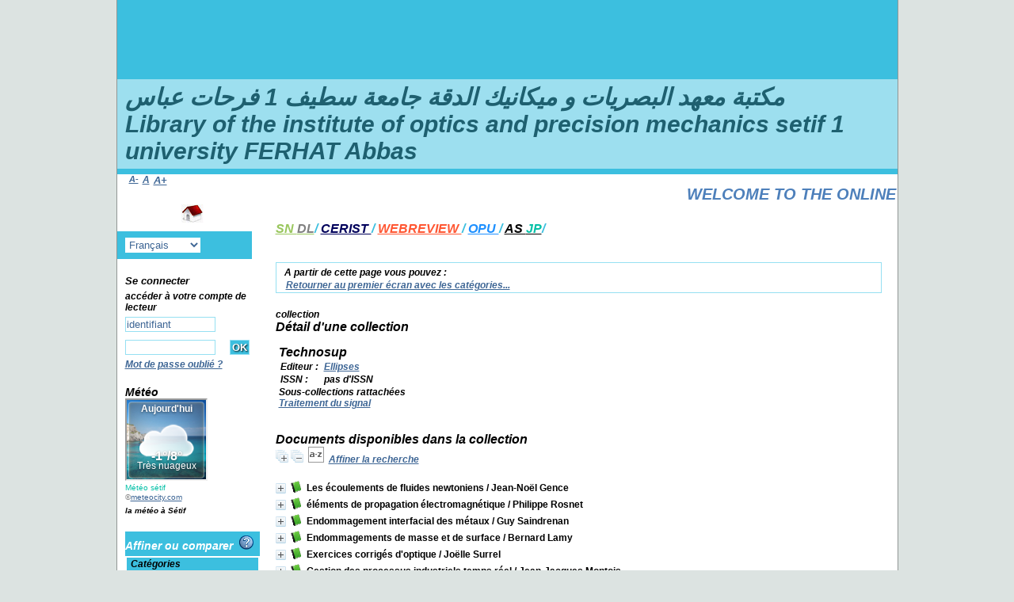

--- FILE ---
content_type: text/html; charset=utf-8
request_url: https://catalogue-biblio.univ-setif.dz/opac-iomp/index.php?lvl=coll_see&id=87
body_size: 17998
content:

<!DOCTYPE html PUBLIC "-//W3C//DTD XHTML 1.1//EN"
    "http://www.w3.org/TR/xhtml11/DTD/xhtml11.dtd">
<html xmlns="http://www.w3.org/1999/xhtml" xml:lang="fr" charset='utf-8'>
<head>
	<meta http-equiv="content-type" content="text/html; charset=utf-8" />
	<meta name="author" content="PMB Group" />

	<meta name="keywords" content="OPAC, web, library, opensource, catalog, catalogue, bibliothèque, médiathèque, pmb, phpmybibli" />
	<meta name="description" content="Catalogue en ligne ." />

	<meta name="robots" content="all" />
	<!--IE et son enfer de compatibilit?-->
	<meta http-equiv='X-UA-Compatible' content='IE=Edge'>
	<meta name="viewport" content="width=device-width, initial-scale=1, maximum-scale=1">
			
	<title>Catalogue en ligne </title>
	
	
	<link rel='stylesheet' type='text/css' href='./styles/common/common.css?1479743738' />
	<link rel='stylesheet' type='text/css' href='./styles/common/font-awesome.css?1478593624' />
	<link rel='stylesheet' type='text/css' href='./styles/common/open-sans.css?1479312998' />
	<link rel='stylesheet' type='text/css' href='./styles/common/record_display.css?1487684186' />
	<link rel='stylesheet' type='text/css' href='./styles/genbib/colonnes.css?1343810466' />
	<link rel='stylesheet' type='text/css' href='./styles/genbib/gallerie_photos.css?1297066640' />
	<link rel='stylesheet' type='text/css' href='./styles/genbib/genbib.css?1451897324' />
	<link rel='stylesheet' type='text/css' href='./styles/genbib/liste_bulletins.css?1297066640' />
	<link rel='stylesheet' type='text/css' href='./styles/genbib/print.css?1297066640' />
	<link rel='stylesheet' type='text/css' href='./styles/genbib/tags.css?1297066640' />
	<link rel='stylesheet' type='text/css' href='./styles/genbib/visionneuse.css?1297066640' />
	<style type='text/css'>
	body#pmbopac {
background-color :#dce3e1;
}
#pmbopac, #intro #intro_bibli .p2 ul li, ul.search_tabs li, #onglets_list ul.list_tabs li,
#empr_onglet ul.empr_tabs li, input.bouton, input.boutonrechercher, #subs_form table td input,
.carroussel_bulletin .current_bull_carroussel, .carroussel_bulletin .active, th,
ul.empr_subtabs li, .authorities {
background-color:#3cbfdf;
}
#intro_message .p1 {
color :#3cbfdf;
}
#footer {
border-top: 4px solid #eeeeee;
}
.notice-child {
border-bottom: 5px solid #3cbfdf;
}
ul#onglets_isbd_public, #categories-container ul, #actualites .bloc_actu {
border-bottom: 1px solid #96e0f2; 
}
#navigator, #search, #categories-container, #perio_a2z, #location-container, #last_entries,
#etagere-container,
input, select, textarea, .carroussel_bulletin, .current_bull_carroussel,
.carroussel_bulletin.active,
ul.empr_subtabs li, .listedescription {
border: 1px solid #96e0f2;
}
#intro #intro_bibli .p1, #facette h3, #bandeau #post_adress h3, #bandeau #accueil #lang_select,
.bg-grey, #visionneuseBackground {
background-color: #3cbfdf;
}
body, #intro_message .p1 p, #main #search ul.search_tabs li#current, #onglets_list ul.list_tabs
li#current,
#empr_onglet ul.empr_tabs li#current a, a, input.login, input.password, input.subsform, select,
textarea,
.carroussel_bulletin, .current_bull_carroussel, #onglets_list ul.list_tabs li a.current,
#search_onglet ul.search_tabs li.current a {
color :#3E6695;

		</style>
	<!-- css_authentication -->	<link rel='SHORTCUT ICON' href='images/site/favicon.ico'>
	<script type="text/javascript" src="includes/javascript/drag_n_drop.js"></script>
	<script type="text/javascript" src="includes/javascript/handle_drop.js"></script>
	<script type="text/javascript" src="includes/javascript/popup.js"></script>
	<script type='text/javascript'>
	  	if (!document.getElementsByClassName){ // pour ie
			document.getElementsByClassName = 
			function(nom_class){
				var items=new Array();
				var count=0;
				for (var i=0; i<document.getElementsByTagName('*').length; i++) {  
					if (document.getElementsByTagName('*').item(i).className == nom_class) {
						items[count++] = document.getElementsByTagName('*').item(i); 
				    }
				 }
				return items;
			 }
		}
		// Fonction a utilisier pour l'encodage des URLs en javascript
		function encode_URL(data){
			var docCharSet = document.characterSet ? document.characterSet : document.charset;
			if(docCharSet == "UTF-8"){
				return encodeURIComponent(data);
			}else{
				return escape(data);
			}
		}
	</script>

<link rel='stylesheet' type='text/css' href='./includes/javascript/dojo/dijit/themes/tundra/tundra.css' />
<script type='text/javascript'>
	var dojoConfig = {
		parseOnLoad: true,
		locale: 'fr-fr',
		isDebug: false,
		usePlainJson: true,
		packages: [{
			name: 'pmbBase',
			location:'../../..'
		}],
		deps: ['apps/pmb/MessagesStore'],
		callback:function(MessagesStore){
			window.pmbDojo = {};
			pmbDojo.messages = new MessagesStore({url:'./ajax.php?module=ajax&categ=messages', directInit:false});
		
		},
	};
</script>
<script type='text/javascript' src='./includes/javascript/dojo/dojo/dojo.js'></script><script type='text/javascript'>var opac_show_social_network =0;</script>
	<script type='text/javascript' src='.//visionneuse/javascript/visionneuse.js'></script>
	<script type='text/javascript' src='./includes/javascript/http_request.js'></script>
	
</head>

<body onload="window.defaultStatus='PMB : Accès public';"  id="pmbopac">
<script type='text/javascript'>
	function findNoticeElement(id){
		var ul=null;
		//cas des notices classiques
		var domNotice = document.getElementById('el'+id+'Child');
		//notice_display
		if(!domNotice) domNotice = document.getElementById('notice');
		if(domNotice){
			var uls = domNotice.getElementsByTagName('ul');
			for (var i=0 ; i<uls.length ; i++){
				if(uls[i].getAttribute('id') == 'onglets_isbd_public'+id){
					var ul = uls[i];
					break;
				}
			}
		} else{
			var li = document.getElementById('onglet_isbd'+id);
			if(!li) var li = document.getElementById('onglet_public'+id);
			if(li) var ul = li.parentNode;
		}
		return ul;
	}
	function show_what(quoi, id) {
		switch(quoi){
			case 'EXPL_LOC' :
				document.getElementById('div_expl_loc' + id).style.display = 'block';
				document.getElementById('div_expl' + id).style.display = 'none';		
				document.getElementById('onglet_expl' + id).className = 'isbd_public_inactive';		
				document.getElementById('onglet_expl_loc' + id).className = 'isbd_public_active';
				break;
			case 'EXPL' :
				document.getElementById('div_expl_loc' + id).style.display = 'none';
				document.getElementById('div_expl' + id).style.display = 'block';
				document.getElementById('onglet_expl' + id).className = 'isbd_public_active';
				document.getElementById('onglet_expl_loc' + id).className = 'isbd_public_inactive';
				break;
			default :
				quoi= quoi.toLowerCase();
				var ul = findNoticeElement(id);
				if (ul) {
					var items  = ul.getElementsByTagName('li');
					for (var i=0 ; i<items.length ; i++){
						if(items[i].getAttribute('id') == 'onglet_'+quoi+id){
							items[i].className = 'isbd_public_active';
							document.getElementById('div_'+quoi+id).style.display = 'block';
						}else{
							if(items[i].className != 'onglet_tags' && items[i].className != 'onglet_avis' && items[i].className != 'onglet_sugg' && items[i].className != 'onglet_basket'){
								items[i].className = 'isbd_public_inactive';	
								document.getElementById(items[i].getAttribute('id').replace('onglet','div')).style.display = 'none';
							}
						}
					}			
				}
				break;
		}
	}
</script>
	<script type='text/javascript' src='./includes/javascript/tablist_ajax.js'></script>
<script type='text/javascript' src='./includes/javascript/tablist.js'></script>
<script type='text/javascript' src='./includes/javascript/misc.js'></script>
	<div id='att' style='z-Index:1000'></div>
	<div id="container"><div id="main"><div id='main_header'><h3><i><Font-family="Georgia"><b style="color: #000000;text-shadow: 7px rgba(250, 250, 250, 1), align=" center=""> مكتبة معهد البصريات و ميكانيك الدقة جامعة سطيف 1  فرحات عباس<br>
Library of the institute of optics and precision mechanics setif 1 university FERHAT Abbas

 
</div><div id="main_hors_footer">
						
<script type='text/javascript' src='./includes/javascript/auth_popup.js'></script>	
<div id="intro_message"><div class="p1"><i><a href="http://www.sndl.cerist.dz/"
"="" target="_blank"id="puce" 
<span style="color:#99C65D",>SN
<span style="color:#808080",>DL</i></a>/
<i><a href="http://www.sndl.cerist.dz/" "="" target="_blank" id="puce"             
style="color:#00005b"<i> CERIST </i></a>/
<i><a href="http://www.WEBREVIEW.dz/" "="" target="_blank" id="puce" style="color:#FF5733"<i> WEBREVIEW </i></a>/
<i><a href="http://www.opu-dz.com/" "="" target="_blank" id="puce" style="color:#1E90FF"<i> OPU </i></a>/
<i><a href="http://www.asjp.cerist.dz/" "="" target="_blank" id="puce"               
<span style="color: #000000",>AS
<span style="color: #04C0A7",>JP</i></a>/    
<br><br>
</div><div class="p2"></div></div><div id='navigator'>
<strong>A partir de cette page vous pouvez :</strong>
<table width='100%'><tr><td class='navig_actions_first_screen' ><a href="./index.php?lvl=index" class='navig_categ'><span>Retourner au premier écran avec les catégories...</span></a></td>
</tr></table></div><!-- fermeture de #navigator -->
<div id='resume_panier' class='empty'></div>collection<!-- $Id: gabarit.html,v 1.3.2.4 2017-03-09 15:25:57 ngantier Exp $ -->

<style type="text/css">
.aut_display_table {
	display: table;
}

.aut_display_row {
	display: table-row;
}

.aut_display_cell {
	display: table-cell;
	padding-right: 5px;
}
</style>

<div id="aut_details">
		<h3><span>Détail d'une collection</span></h3>
	<div id="aut_details_container">
		<div id="aut_see" class="aut_see">
			<table class="table_aut_see">
				<tr id="authority_container">
					<td>
						<div id="authority_display_table" class="aut_display_table">
								<div class="collectionlevel2">
											<h3>
		Technosup 	</h3>
									<div class="aut_display_row">
		<div class="aut_display_cell">
			<b>Editeur :</b>
		</div>
		<div class="aut_display_cell">
			<a href="./index.php?lvl=publisher_see&id=21">Ellipses</a>
		</div>
	</div>
	<div class="aut_display_row">
		<div class="aut_display_cell">
			<b>ISSN :</b>
		</div>
		<div class="aut_display_cell">
			pas d'ISSN		</div>
	</div>
							Sous-collections rattachées
			<ul>
			
				<li><a href="./index.php?lvl=subcoll_see&id=111">Traitement du signal</a></li>
					</ul>
			<div class='row'></div>
																																													<div class="aut_display_row indexing_concepts">	
										
									</div>
									
																	<div class="aut_display_row concepts_composed">	
										
									</div>
																																																								
	</div>
						</div>
					</td>
				</tr>
			</table>	
		</div>
					<div id='aut_details_liste'>
				<h3><span class="aut_details_liste_titre">Documents disponibles dans la collection</span></h3>
<div id='resultatrech_liste'><span class="expandAll"><a href='javascript:expandAll_ajax(1);'><img class='img_plusplus' src='./images/expand_all.gif' border='0' id='expandall'></a></span><span class="espaceResultSearch">&nbsp;</span><span class="collapseAll"><a href='javascript:collapseAll()'><img class='img_moinsmoins' src='./images/collapse_all.gif' border='0' id='collapseall'></a></span><span class="espaceResultSearch">&nbsp;</span><script type='text/javascript' src='./includes/javascript/select.js'></script>
						<script>
							var ajax_get_sort=new http_request();

							function get_sort_content(del_sort, ids) {
								var url = './ajax.php?module=ajax&categ=sort&sub=get_sort&raz_sort='+(typeof(del_sort) != 'undefined' ? del_sort : '')+'&suppr_ids='+(typeof(ids) != 'undefined' ? ids : '')+'&page_en_cours=lvl%3Dcoll_see%26id%3D87';
								  ajax_get_sort.request(url,0,'',1,show_sort_content,0,0);
							}

							function show_sort_content(response) {
								document.getElementById('frame_notice_preview').innerHTML=ajax_get_sort.get_text();
								var tags = document.getElementById('frame_notice_preview').getElementsByTagName('script');
					       		for(var i=0;i<tags.length;i++){
									window.eval(tags[i].text);
					        	}
							}
							function kill_sort_frame() {
								var sort_view=document.getElementById('frame_notice_preview');
								if (sort_view)
									sort_view.parentNode.removeChild(sort_view);
							}
						</script>
						<span class="triSelector"><a onClick='show_layer(); get_sort_content();' alt="Tris disponibles" title="Tris disponibles" style='cursor : pointer;'><img src='./images/orderby_az.gif' align='bottom' hspace='3' border='0' id='sort_icon'></a></span><form name='mc_values' action='./index.php?lvl=more_results' style='display:none' method='post'>
<input type='hidden' name='search[]' value='s_4'/><input type='hidden' name='inter_0_s_4' value=''/><input type='hidden' name='op_0_s_4' value='EQ'/><input type='hidden' name='field_0_s_4[]' value='a:2:{s:17:&quot;serialized_search&quot;;s:21:&quot;a:1:{s:6:&quot;SEARCH&quot;;N;}&quot;;s:11:&quot;search_type&quot;;s:20:&quot;search_simple_fields&quot;;}'/>
<input type='hidden' name='page' value='1'/>
</form><span class="espaceResultSearch">&nbsp;&nbsp;</span><span class="affiner_recherche"><a href='./index.php?search_type_asked=extended_search&mode_aff=aff_module' title='Affiner la recherche'>Affiner la recherche</a></span><blockquote>

				<div id="el498Parent" class="notice-parent">
				
	    		<img class='img_plus' src="./getgif.php?nomgif=plus" name="imEx" id="el498Img" title="détail" border="0" onClick="expandBase('el498', true);  return false;" hspace="3" /><img src="./images/icon_a_16x16.gif" alt='Document: texte imprim&eacute;' title='Document: texte imprim&eacute;'/>
				<span class="notice-heada" draggable="yes" dragtype="notice" id="drag_noti_498"><span class="statutnot1" ></span><span  notice='498'  class='header_title'>Les écoulements de fluides newtoniens</span><span class='header_authors'> / Jean-Noël Gence</span><span class='Z3988' title='ctx_ver=Z39.88-2004&amp;rft_val_fmt=info%3Aofi%2Ffmt%3Akev%3Amtx%3Abook&amp;rft.genre=book&amp;rft.btitle=Les%20%C3%A9coulements%20de%20fluides%20newtoniens&amp;rft.title=Les%20%C3%A9coulements%20de%20fluides%20newtoniens%20%3A%20principaux%20m%C3%A9canismes%20associ%C3%A9s%20aux%20mouvements%20des%20fluides&amp;rft.isbn=978-2-7298-3261-2&amp;rft.tpages=1%20vol.%20%28382%20p.%29&amp;rft.date=DL%202007&rft_id=&amp;rft.series=Technosup&amp;rft.pub=Ellipses&amp;rft.place=Paris&amp;rft.aulast=Gence&amp;rft.aufirst=Jean-No%C3%ABl'></span></span>
	    		<br />
				</div>
				<div id="el498Child" class="notice-child" style="margin-bottom:6px;display:none;"   token='66223f9cc8ee8b113e1bc0af8598b45b' datetime='1768094559'><table width='100%'><tr><td valign='top'>
		<ul id='onglets_isbd_public498' class='onglets_isbd_public'>
	  			<li id='onglet_public498' class='isbd_public_active'><a href='#' title="Public" onclick="show_what('PUBLIC', '498'); return false;">Public</a></li>
				<li id='onglet_isbd498' class='isbd_public_inactive'><a href='#' title="ISBD" onclick="show_what('ISBD', '498'); return false;">ISBD</a></li>
				
		    	
			</ul>
			<div class='row'></div>
			<div id='div_public498' style='display:block;'><table><tr class='tr_title'><td align='right' class='bg-grey'><span class='etiq_champ'>Titre :</span></td><td><span class='public_title'>Les écoulements de fluides newtoniens&nbsp;: principaux mécanismes associés aux mouvements des fluides</span></td></tr><tr class='tr_typdoc'><td align='right' class='bg-grey'><span class='etiq_champ'>Type de document&nbsp;: </span></td><td>texte imprimé</td></tr><tr class='tr_auteurs'><td align='right' class='bg-grey'><span class='etiq_champ'>Auteurs : </span></td><td><a href='./index.php?lvl=author_see&id=646' >Jean-Noël Gence</a>, Auteur</td></tr><tr class='tr_ed1'><td align='right' class='bg-grey'><span class='etiq_champ'>Editeur :</span></td><td><a href='./index.php?lvl=publisher_see&id=21' >Paris : Ellipses</a></td></tr><tr class='tr_year'><td align='right' class='bg-grey'><span class='etiq_champ'>Année de publication&nbsp;: </span></td><td>DL 2007</td></tr><tr class='tr_coll'><td align='right' class='bg-grey'><span class='etiq_champ'>Collection : </span></td><td><a href='./index.php?lvl=coll_see&id=87' >Technosup</a> </td></tr><tr class='tr_npages'><td align='right' class='bg-grey'><span class='etiq_champ'>Importance : </span></td><td>1 vol. (382 p.)</td></tr><tr class='tr_ill'><td align='right' class='bg-grey'><span class='etiq_champ'>Présentation : </span></td><td>ill., couv. ill.</td></tr><tr class='tr_size'><td align='right' class='bg-grey'><span class='etiq_champ'>Format : </span></td><td>26 cm</td></tr><tr class='tr_code'><td align='right' class='bg-grey'><span class='etiq_champ'>ISBN/ISSN/EAN&nbsp;: </span></td><td>978-2-7298-3261-2</td></tr><tr class='tr_ngen'><td align='right' class='bg-grey'><span class='etiq_champ'>Note générale&nbsp;: </span></td><td>La p. de titre et la couv. portent en plus : &quot;m&eacute;canique des fluides&quot;<br />
Bibliogr. p. 376-378. Index</td></tr><tr class='tr_langues'><td align='right' class='bg-grey'><span class='etiq_champ'>Langues :</span></td><td>Français</td></tr><tr class='tr_categ'><td align='right' class='bg-grey'><span class='etiq_champ'>Catégories&nbsp;: </span></td><td><a href='./index.php?lvl=categ_see&id=12' ><b>Mécanique De Précision<b>:<b> Mécanique</b></a><br /></td></tr><tr class='tr_keywords'><td align='right' class='bg-grey'><span class='etiq_champ'>Mots-clés&nbsp;: </span></td><td><a href='./index.php?lvl=more_results&mode=keyword&user_query=Fluides%2C+Dynamique+des&tags=ok' >Fluides, Dynamique des</a>&nbsp; <a href='./index.php?lvl=more_results&mode=keyword&user_query=Mod%C3%A8les+math%C3%A9matiques&tags=ok' >Modèles mathématiques</a>&nbsp; <a href='./index.php?lvl=more_results&mode=keyword&user_query=Manuels+d%27enseignement+sup%C3%A9rieur&tags=ok' >Manuels d'enseignement supérieur</a></td></tr><tr class='tr_indexint'><td align='right' class='bg-grey'><span class='etiq_champ'>Index. décimale&nbsp;: </span></td><td><a href='./index.php?lvl=indexint_see&id=4838' >532.0</a> <span></span></td></tr><tr class='tr_nresume'><td align='right' class='bg-grey'><span class='etiq_champ'>Résumé : </span></td><td class='td_resume'>L'ouvrage apporte une vision de synthèse des principaux mécanismes qui interviennent dans les écoulements de fluides newtoniens. Il montre dans quelle mesure des simplifications peuvent être apportées à leur description, en analysant différentes classes d'écoulements dans lesquels certains mécanismes sont dominants, comme par exemple les effets de gravité, les effets de compressibilité ou de dilatation thermique, ou encore les effets de diffusion moléculaire. Sont successivement abordés : une description générale des fluides newtoniens, une étude des écoulements au voisinage de la paroi, le modèle de fluide parfait incompressible, une approche des effets de gravité à travers les ondes de surface, les effets de compressibilité et le modèle d'écoulements isentropiques, les transferts de chaleur par convection libre ou forcée, quelques aspects de la dynamique de la vorticité. L'ouvrage s'adresse préférentiellement à des lecteurs ayant déjà acquis les connaissances de base en mécanique des fluides. Des exercices avec solutions commentées complètent et illustrent l'exposé.</td></tr></table>
</div>
	  		<div id='div_isbd498' style='display:none;'>Les écoulements de fluides newtoniens&nbsp;: principaux mécanismes associés aux mouvements des fluides [texte imprimé] / <a href='./index.php?lvl=author_see&id=646' >Jean-Noël Gence</a>, Auteur&nbsp;.&nbsp;-&nbsp;<a href='./index.php?lvl=publisher_see&id=21' >Paris&nbsp;: Ellipses</a>, DL 2007&nbsp;.&nbsp;-&nbsp;1 vol. (382 p.)&nbsp;: ill., couv. ill.&nbsp;; 26 cm.&nbsp;-&nbsp;(<a href='./index.php?lvl=coll_see&id=87' >Technosup</a>) .<br /><b>ISBN</b>&nbsp;: 978-2-7298-3261-2<br />La p. de titre et la couv. portent en plus : &quot;m&eacute;canique des fluides&quot;<br />
Bibliogr. p. 376-378. Index<br /><span class='etiq_champ'>Langues</span>&nbsp;: Français<table><tr class='tr_categ'><td align='right' class='bg-grey'><span class='etiq_champ'>Catégories&nbsp;: </span></td><td><a href='./index.php?lvl=categ_see&id=12' ><b>Mécanique De Précision<b>:<b> Mécanique</b></a><br /></td></tr><tr class='tr_keywords'><td align='right' class='bg-grey'><span class='etiq_champ'>Mots-clés&nbsp;: </span></td><td><a href='./index.php?lvl=more_results&mode=keyword&user_query=Fluides%2C+Dynamique+des&tags=ok' >Fluides, Dynamique des</a>&nbsp; <a href='./index.php?lvl=more_results&mode=keyword&user_query=Mod%C3%A8les+math%C3%A9matiques&tags=ok' >Modèles mathématiques</a>&nbsp; <a href='./index.php?lvl=more_results&mode=keyword&user_query=Manuels+d%27enseignement+sup%C3%A9rieur&tags=ok' >Manuels d'enseignement supérieur</a></td></tr><tr class='tr_indexint'><td align='right' class='bg-grey'><span class='etiq_champ'>Index. décimale&nbsp;: </span></td><td><a href='./index.php?lvl=indexint_see&id=4838' >532.0</a> <span></span></td></tr><tr class='tr_nresume'><td align='right' class='bg-grey'><span class='etiq_champ'>Résumé : </span></td><td class='td_resume'>L'ouvrage apporte une vision de synthèse des principaux mécanismes qui interviennent dans les écoulements de fluides newtoniens. Il montre dans quelle mesure des simplifications peuvent être apportées à leur description, en analysant différentes classes d'écoulements dans lesquels certains mécanismes sont dominants, comme par exemple les effets de gravité, les effets de compressibilité ou de dilatation thermique, ou encore les effets de diffusion moléculaire. Sont successivement abordés : une description générale des fluides newtoniens, une étude des écoulements au voisinage de la paroi, le modèle de fluide parfait incompressible, une approche des effets de gravité à travers les ondes de surface, les effets de compressibilité et le modèle d'écoulements isentropiques, les transferts de chaleur par convection libre ou forcée, quelques aspects de la dynamique de la vorticité. L'ouvrage s'adresse préférentiellement à des lecteurs ayant déjà acquis les connaissances de base en mécanique des fluides. Des exercices avec solutions commentées complètent et illustrent l'exposé.</td></tr></table></div></td><td valign='top' align='right'><img class='vignetteimg' src='./images/vide.png' title="Les &eacute;coulements de fluides newtoniens" align='right' hspace='4' vspace='2' isbn='9782729832612' url_image='./getimage.php?url_image=http%3A%2F%2Fimages-eu.amazon.com%2Fimages%2FP%2F%21%21isbn%21%21.08.MZZZZZZZ.jpg&noticecode=!!noticecode!!&vigurl=' vigurl="" alt='vignette' /></td></tr></table>
					<h3>Réservation</h3><a href='#' onClick="if(confirm('Voulez-vous vraiment réserver ce document ?')){w=window.open('./do_resa.php?lvl=resa&id_notice=498&id_bulletin=0&oresa=popup','doresa','scrollbars=yes,width=500,height=600,menubar=0,resizable=yes'); w.focus(); return false;}else return false;" id="bt_resa">Réserver ce document</a><br />
<h3><span id='titre_exemplaires'>Exemplaires</span></h3>
<table cellpadding='2' class='exemplaires' width='100%'>
<tr class='thead'><th class='expl_header_expl_cb'>Code-barres</th><th class='expl_header_expl_cote'>Cote</th><th class='expl_header_tdoc_libelle'>Support</th><th class='expl_header_location_libelle'>Localisation</th><th class='expl_header_section_libelle'>Section</th><th class='expl_header_statut'>Disponibilité</th></tr><tr class='even item_expl expl_available'><td class='expl_cb'>IOMP/2727</td><td class='expl_cote'>532.0 GEN</td><td class='tdoc_libelle'>Livre</td><td class='location_libelle'> Biblioth&egrave;que IOMP</td><td class='section_libelle'>532  M&eacute;canique des fluides et des liquides (hydraulique)</td><td class='expl_situation'><strong>Disponible</strong> </td></tr><tr class='odd item_expl expl_available'><td class='expl_cb'>IOMP/196</td><td class='expl_cote'>532.0 GEN/15</td><td class='tdoc_libelle'>Livre</td><td class='location_libelle'> Biblioth&egrave;que IOMP</td><td class='section_libelle'>532  M&eacute;canique des fluides et des liquides (hydraulique)</td><td class='expl_situation'><strong>Disponible</strong> </td></tr><tr class='even item_expl expl_available'><td class='expl_cb'>IOMP/2728</td><td class='expl_cote'>532.0 GEN/15</td><td class='tdoc_libelle'>Livre</td><td class='location_libelle'> Biblioth&egrave;que IOMP</td><td class='section_libelle'>532  M&eacute;canique des fluides et des liquides (hydraulique)</td><td class='expl_situation'><strong>Disponible</strong> </td></tr><tr class='odd item_expl expl_available'><td class='expl_cb'>IOMP/2629</td><td class='expl_cote'>532.0 GEN/15</td><td class='tdoc_libelle'>Livre</td><td class='location_libelle'> Biblioth&egrave;que IOMP</td><td class='section_libelle'>532  M&eacute;canique des fluides et des liquides (hydraulique)</td><td class='expl_situation'><strong>Disponible</strong> </td></tr>
</table></div>
				<div id="el465Parent" class="notice-parent">
				
	    		<img class='img_plus' src="./getgif.php?nomgif=plus" name="imEx" id="el465Img" title="détail" border="0" onClick="expandBase('el465', true);  return false;" hspace="3" /><img src="./images/icon_a_16x16.gif" alt='Document: texte imprim&eacute;' title='Document: texte imprim&eacute;'/>
				<span class="notice-heada" draggable="yes" dragtype="notice" id="drag_noti_465"><span class="statutnot1" ></span><span  notice='465'  class='header_title'>éléments de propagation électromagnétique</span><span class='header_authors'> / Philippe Rosnet</span><span class='Z3988' title='ctx_ver=Z39.88-2004&amp;rft_val_fmt=info%3Aofi%2Ffmt%3Akev%3Amtx%3Abook&amp;rft.genre=book&amp;rft.btitle=%C3%A9l%C3%A9ments%20de%20propagation%20%C3%A9lectromagn%C3%A9tique&amp;rft.title=%C3%A9l%C3%A9ments%20de%20propagation%20%C3%A9lectromagn%C3%A9tique%20%3A%20des%20fondements%20th%C3%A9oriques%20aux%20applications&amp;rft.isbn=978-2-7298-1110-5&amp;rft.tpages=146%20p.&amp;rft.date=2002&rft_id=&amp;rft.series=Technosup&amp;rft.pub=Ellipses&amp;rft.place=Paris&amp;rft.aulast=Rosnet&amp;rft.aufirst=Philippe'></span></span>
	    		<br />
				</div>
				<div id="el465Child" class="notice-child" style="margin-bottom:6px;display:none;"   token='c550cdcda9abc85075d31aa9b9207908' datetime='1768094559'><table width='100%'><tr><td valign='top'>
		<ul id='onglets_isbd_public465' class='onglets_isbd_public'>
	  			<li id='onglet_public465' class='isbd_public_active'><a href='#' title="Public" onclick="show_what('PUBLIC', '465'); return false;">Public</a></li>
				<li id='onglet_isbd465' class='isbd_public_inactive'><a href='#' title="ISBD" onclick="show_what('ISBD', '465'); return false;">ISBD</a></li>
				
		    	
			</ul>
			<div class='row'></div>
			<div id='div_public465' style='display:block;'><table><tr class='tr_title'><td align='right' class='bg-grey'><span class='etiq_champ'>Titre :</span></td><td><span class='public_title'>éléments de propagation électromagnétique&nbsp;: des fondements théoriques aux applications</span></td></tr><tr class='tr_typdoc'><td align='right' class='bg-grey'><span class='etiq_champ'>Type de document&nbsp;: </span></td><td>texte imprimé</td></tr><tr class='tr_auteurs'><td align='right' class='bg-grey'><span class='etiq_champ'>Auteurs : </span></td><td><a href='./index.php?lvl=author_see&id=608' >Philippe Rosnet</a>, Auteur</td></tr><tr class='tr_ed1'><td align='right' class='bg-grey'><span class='etiq_champ'>Editeur :</span></td><td><a href='./index.php?lvl=publisher_see&id=21' >Paris : Ellipses</a></td></tr><tr class='tr_year'><td align='right' class='bg-grey'><span class='etiq_champ'>Année de publication&nbsp;: </span></td><td>2002</td></tr><tr class='tr_coll'><td align='right' class='bg-grey'><span class='etiq_champ'>Collection : </span></td><td><a href='./index.php?lvl=coll_see&id=87' >Technosup</a> </td></tr><tr class='tr_npages'><td align='right' class='bg-grey'><span class='etiq_champ'>Importance : </span></td><td>146 p.</td></tr><tr class='tr_ill'><td align='right' class='bg-grey'><span class='etiq_champ'>Présentation : </span></td><td>ill., couv. ill.</td></tr><tr class='tr_size'><td align='right' class='bg-grey'><span class='etiq_champ'>Format : </span></td><td>26 cm</td></tr><tr class='tr_code'><td align='right' class='bg-grey'><span class='etiq_champ'>ISBN/ISSN/EAN&nbsp;: </span></td><td>978-2-7298-1110-5</td></tr><tr class='tr_ngen'><td align='right' class='bg-grey'><span class='etiq_champ'>Note générale&nbsp;: </span></td><td>La p. de titre porte en plus : &quot;Physique fondamentale&quot;<br />
Index</td></tr><tr class='tr_langues'><td align='right' class='bg-grey'><span class='etiq_champ'>Langues :</span></td><td>Français</td></tr><tr class='tr_keywords'><td align='right' class='bg-grey'><span class='etiq_champ'>Mots-clés&nbsp;: </span></td><td><a href='./index.php?lvl=more_results&mode=keyword&user_query=&tags=ok' ></a>&nbsp; <a href='./index.php?lvl=more_results&mode=keyword&user_query=%C3%A9lectromagn%C3%A9tisme&tags=ok' >électromagnétisme</a>&nbsp; <a href='./index.php?lvl=more_results&mode=keyword&user_query=Manuels+d%27enseignement+sup%C3%A9rieur&tags=ok' >Manuels d'enseignement supérieur</a></td></tr><tr class='tr_indexint'><td align='right' class='bg-grey'><span class='etiq_champ'>Index. décimale&nbsp;: </span></td><td><a href='./index.php?lvl=indexint_see&id=2057' >537</a> <span>Electricit&eacute; et &eacute;lectronique : Classer ici l&#039;&eacute;lectromagn&eacute;tisme</span></td></tr></table>
</div>
	  		<div id='div_isbd465' style='display:none;'>éléments de propagation électromagnétique&nbsp;: des fondements théoriques aux applications [texte imprimé] / <a href='./index.php?lvl=author_see&id=608' >Philippe Rosnet</a>, Auteur&nbsp;.&nbsp;-&nbsp;<a href='./index.php?lvl=publisher_see&id=21' >Paris&nbsp;: Ellipses</a>, 2002&nbsp;.&nbsp;-&nbsp;146 p.&nbsp;: ill., couv. ill.&nbsp;; 26 cm.&nbsp;-&nbsp;(<a href='./index.php?lvl=coll_see&id=87' >Technosup</a>) .<br /><b>ISBN</b>&nbsp;: 978-2-7298-1110-5<br />La p. de titre porte en plus : &quot;Physique fondamentale&quot;<br />
Index<br /><span class='etiq_champ'>Langues</span>&nbsp;: Français<table><tr class='tr_keywords'><td align='right' class='bg-grey'><span class='etiq_champ'>Mots-clés&nbsp;: </span></td><td><a href='./index.php?lvl=more_results&mode=keyword&user_query=&tags=ok' ></a>&nbsp; <a href='./index.php?lvl=more_results&mode=keyword&user_query=%C3%A9lectromagn%C3%A9tisme&tags=ok' >électromagnétisme</a>&nbsp; <a href='./index.php?lvl=more_results&mode=keyword&user_query=Manuels+d%27enseignement+sup%C3%A9rieur&tags=ok' >Manuels d'enseignement supérieur</a></td></tr><tr class='tr_indexint'><td align='right' class='bg-grey'><span class='etiq_champ'>Index. décimale&nbsp;: </span></td><td><a href='./index.php?lvl=indexint_see&id=2057' >537</a> <span>Electricit&eacute; et &eacute;lectronique : Classer ici l&#039;&eacute;lectromagn&eacute;tisme</span></td></tr></table></div></td><td valign='top' align='right'><img class='vignetteimg' src='./images/vide.png' title="&eacute;l&eacute;ments de propagation &eacute;lectromagn&eacute;tique" align='right' hspace='4' vspace='2' isbn='9782729811105' url_image='./getimage.php?url_image=http%3A%2F%2Fimages-eu.amazon.com%2Fimages%2FP%2F%21%21isbn%21%21.08.MZZZZZZZ.jpg&noticecode=!!noticecode!!&vigurl=' vigurl="" alt='vignette' /></td></tr></table>
					<h3>Réservation</h3><a href='#' onClick="if(confirm('Voulez-vous vraiment réserver ce document ?')){w=window.open('./do_resa.php?lvl=resa&id_notice=465&id_bulletin=0&oresa=popup','doresa','scrollbars=yes,width=500,height=600,menubar=0,resizable=yes'); w.focus(); return false;}else return false;" id="bt_resa">Réserver ce document</a><br />
<h3><span id='titre_exemplaires'>Exemplaires</span></h3>
<table cellpadding='2' class='exemplaires' width='100%'>
<tr class='thead'><th class='expl_header_expl_cb'>Code-barres</th><th class='expl_header_expl_cote'>Cote</th><th class='expl_header_tdoc_libelle'>Support</th><th class='expl_header_location_libelle'>Localisation</th><th class='expl_header_section_libelle'>Section</th><th class='expl_header_statut'>Disponibilité</th></tr><tr class='even item_expl expl_available'><td class='expl_cb'>IOMP1174</td><td class='expl_cote'>537 ROS/8</td><td class='tdoc_libelle'>Livre</td><td class='location_libelle'> Biblioth&egrave;que IOMP</td><td class='section_libelle'>537 &Eacute;lectricit&eacute;, &eacute;lectronique (&eacute;lectromagn&eacute;tisme)</td><td class='expl_situation'><strong>Disponible</strong> </td></tr><tr class='odd item_expl expl_available'><td class='expl_cb'>IOMP1175</td><td class='expl_cote'>537 ROS/8</td><td class='tdoc_libelle'>Livre</td><td class='location_libelle'> Biblioth&egrave;que IOMP</td><td class='section_libelle'>537 &Eacute;lectricit&eacute;, &eacute;lectronique (&eacute;lectromagn&eacute;tisme)</td><td class='expl_situation'><strong>Disponible</strong> </td></tr><tr class='even item_expl expl_available'><td class='expl_cb'>IOMP1176</td><td class='expl_cote'>537 ROS/8</td><td class='tdoc_libelle'>Livre</td><td class='location_libelle'> Biblioth&egrave;que IOMP</td><td class='section_libelle'>537 &Eacute;lectricit&eacute;, &eacute;lectronique (&eacute;lectromagn&eacute;tisme)</td><td class='expl_situation'><strong>Disponible</strong> </td></tr>
</table></div>
				<div id="el463Parent" class="notice-parent">
				
	    		<img class='img_plus' src="./getgif.php?nomgif=plus" name="imEx" id="el463Img" title="détail" border="0" onClick="expandBase('el463', true);  return false;" hspace="3" /><img src="./images/icon_a_16x16.gif" alt='Document: texte imprim&eacute;' title='Document: texte imprim&eacute;'/>
				<span class="notice-heada" draggable="yes" dragtype="notice" id="drag_noti_463"><span class="statutnot1" ></span><span  notice='463'  class='header_title'>Endommagement interfacial des métaux</span><span class='header_authors'> / Guy Saindrenan</span><span class='Z3988' title='ctx_ver=Z39.88-2004&amp;rft_val_fmt=info%3Aofi%2Ffmt%3Akev%3Amtx%3Abook&amp;rft.genre=book&amp;rft.btitle=Endommagement%20interfacial%20des%20m%C3%A9taux&amp;rft.title=Endommagement%20interfacial%20des%20m%C3%A9taux%20%3A%20s%C3%A9gr%C3%A9gation%20interfaciale%20et%20cons%C3%A9quences%20%3B%20g%C3%A9nie%20des%20mat%C3%A9riaux&amp;rft.isbn=978-2-7298-0911-9&amp;rft.tpages=254%20p.&amp;rft.date=2002&rft_id=&amp;rft.series=Technosup&amp;rft.pub=Ellipses&amp;rft.place=Paris&amp;rft.aulast=Saindrenan&amp;rft.aufirst=Guy&amp;rft.aulast=Le%20Gall&amp;rft.aufirst=Ren%C3%A9&amp;rft.aulast=Christien&amp;rft.aufirst=Fr%C3%A9d%C3%A9ric'></span></span>
	    		<br />
				</div>
				<div id="el463Child" class="notice-child" style="margin-bottom:6px;display:none;"   token='ae1f02b316e65703ba9f3cb2045af282' datetime='1768094559'><table width='100%'><tr><td valign='top'>
		<ul id='onglets_isbd_public463' class='onglets_isbd_public'>
	  			<li id='onglet_public463' class='isbd_public_active'><a href='#' title="Public" onclick="show_what('PUBLIC', '463'); return false;">Public</a></li>
				<li id='onglet_isbd463' class='isbd_public_inactive'><a href='#' title="ISBD" onclick="show_what('ISBD', '463'); return false;">ISBD</a></li>
				
		    	
			</ul>
			<div class='row'></div>
			<div id='div_public463' style='display:block;'><table><tr class='tr_title'><td align='right' class='bg-grey'><span class='etiq_champ'>Titre :</span></td><td><span class='public_title'>Endommagement interfacial des métaux&nbsp;: ségrégation interfaciale et conséquences ; génie des matériaux</span></td></tr><tr class='tr_typdoc'><td align='right' class='bg-grey'><span class='etiq_champ'>Type de document&nbsp;: </span></td><td>texte imprimé</td></tr><tr class='tr_auteurs'><td align='right' class='bg-grey'><span class='etiq_champ'>Auteurs : </span></td><td><a href='./index.php?lvl=author_see&id=604' >Guy Saindrenan</a>, Auteur ; <a href='./index.php?lvl=author_see&id=605' >René Le Gall (1965-....)</a>, Auteur ; <a href='./index.php?lvl=author_see&id=606' >Frédéric Christien</a>, Auteur</td></tr><tr class='tr_ed1'><td align='right' class='bg-grey'><span class='etiq_champ'>Editeur :</span></td><td><a href='./index.php?lvl=publisher_see&id=21' >Paris : Ellipses</a></td></tr><tr class='tr_year'><td align='right' class='bg-grey'><span class='etiq_champ'>Année de publication&nbsp;: </span></td><td>2002</td></tr><tr class='tr_coll'><td align='right' class='bg-grey'><span class='etiq_champ'>Collection : </span></td><td><a href='./index.php?lvl=coll_see&id=87' >Technosup</a> </td></tr><tr class='tr_npages'><td align='right' class='bg-grey'><span class='etiq_champ'>Importance : </span></td><td>254 p.</td></tr><tr class='tr_ill'><td align='right' class='bg-grey'><span class='etiq_champ'>Présentation : </span></td><td>ill.</td></tr><tr class='tr_size'><td align='right' class='bg-grey'><span class='etiq_champ'>Format : </span></td><td>26 cm</td></tr><tr class='tr_code'><td align='right' class='bg-grey'><span class='etiq_champ'>ISBN/ISSN/EAN&nbsp;: </span></td><td>978-2-7298-0911-9</td></tr><tr class='tr_ngen'><td align='right' class='bg-grey'><span class='etiq_champ'>Note générale&nbsp;: </span></td><td>Bibliogr. p. 249-254</td></tr><tr class='tr_langues'><td align='right' class='bg-grey'><span class='etiq_champ'>Langues :</span></td><td>Français</td></tr><tr class='tr_categ'><td align='right' class='bg-grey'><span class='etiq_champ'>Catégories&nbsp;: </span></td><td><a href='./index.php?lvl=categ_see&id=11' ><b>Mécanique De Précision<b>:<b> Matériaux</b></a><br /></td></tr><tr class='tr_keywords'><td align='right' class='bg-grey'><span class='etiq_champ'>Mots-clés&nbsp;: </span></td><td><a href='./index.php?lvl=more_results&mode=keyword&user_query=S%C3%A9gr%C3%A9gation+%28m%C3%A9tallurgie%29&tags=ok' >Ségrégation (métallurgie)</a>&nbsp; <a href='./index.php?lvl=more_results&mode=keyword&user_query=Chimie+des+surfaces&tags=ok' >Chimie des surfaces</a></td></tr><tr class='tr_indexint'><td align='right' class='bg-grey'><span class='etiq_champ'>Index. décimale&nbsp;: </span></td><td><a href='./index.php?lvl=indexint_see&id=3084' >669.9</a> <span>M&eacute;tallurgie physique et chimique</span></td></tr><tr class='tr_nresume'><td align='right' class='bg-grey'><span class='etiq_champ'>Résumé : </span></td><td class='td_resume'>'ouvrage débute donc par un exposé des lois qui gouvernent ces modifications connues sous le nom de ségrégations interfaciales.Puis, adoptant délibérément le point de vue de l'ingénieur et du praticien,il développe les conséquences du phénomène sur les propriétés d'usage fragilité,corrosion,fluage,perte de ductilité,fissuration de joints soudés... <br />
Toute cette partie est traitée en limitant le recours à des développements théoriques et en privilégiant l'exposé de situations concrètes(comme par exemple la ségrégation au cours du recuit de recristallisation d'un métal).</td></tr></table>
</div>
	  		<div id='div_isbd463' style='display:none;'>Endommagement interfacial des métaux&nbsp;: ségrégation interfaciale et conséquences ; génie des matériaux [texte imprimé] / <a href='./index.php?lvl=author_see&id=604' >Guy Saindrenan</a>, Auteur ; <a href='./index.php?lvl=author_see&id=605' >René Le Gall (1965-....)</a>, Auteur ; <a href='./index.php?lvl=author_see&id=606' >Frédéric Christien</a>, Auteur&nbsp;.&nbsp;-&nbsp;<a href='./index.php?lvl=publisher_see&id=21' >Paris&nbsp;: Ellipses</a>, 2002&nbsp;.&nbsp;-&nbsp;254 p.&nbsp;: ill.&nbsp;; 26 cm.&nbsp;-&nbsp;(<a href='./index.php?lvl=coll_see&id=87' >Technosup</a>) .<br /><b>ISBN</b>&nbsp;: 978-2-7298-0911-9<br />Bibliogr. p. 249-254<br /><span class='etiq_champ'>Langues</span>&nbsp;: Français<table><tr class='tr_categ'><td align='right' class='bg-grey'><span class='etiq_champ'>Catégories&nbsp;: </span></td><td><a href='./index.php?lvl=categ_see&id=11' ><b>Mécanique De Précision<b>:<b> Matériaux</b></a><br /></td></tr><tr class='tr_keywords'><td align='right' class='bg-grey'><span class='etiq_champ'>Mots-clés&nbsp;: </span></td><td><a href='./index.php?lvl=more_results&mode=keyword&user_query=S%C3%A9gr%C3%A9gation+%28m%C3%A9tallurgie%29&tags=ok' >Ségrégation (métallurgie)</a>&nbsp; <a href='./index.php?lvl=more_results&mode=keyword&user_query=Chimie+des+surfaces&tags=ok' >Chimie des surfaces</a></td></tr><tr class='tr_indexint'><td align='right' class='bg-grey'><span class='etiq_champ'>Index. décimale&nbsp;: </span></td><td><a href='./index.php?lvl=indexint_see&id=3084' >669.9</a> <span>M&eacute;tallurgie physique et chimique</span></td></tr><tr class='tr_nresume'><td align='right' class='bg-grey'><span class='etiq_champ'>Résumé : </span></td><td class='td_resume'>'ouvrage débute donc par un exposé des lois qui gouvernent ces modifications connues sous le nom de ségrégations interfaciales.Puis, adoptant délibérément le point de vue de l'ingénieur et du praticien,il développe les conséquences du phénomène sur les propriétés d'usage fragilité,corrosion,fluage,perte de ductilité,fissuration de joints soudés... <br />
Toute cette partie est traitée en limitant le recours à des développements théoriques et en privilégiant l'exposé de situations concrètes(comme par exemple la ségrégation au cours du recuit de recristallisation d'un métal).</td></tr></table></div></td><td valign='top' align='right'><img class='vignetteimg' src='./images/vide.png' title="Endommagement interfacial des m&eacute;taux" align='right' hspace='4' vspace='2' isbn='9782729809119' url_image='./getimage.php?url_image=http%3A%2F%2Fimages-eu.amazon.com%2Fimages%2FP%2F%21%21isbn%21%21.08.MZZZZZZZ.jpg&noticecode=!!noticecode!!&vigurl=' vigurl="" alt='vignette' /></td></tr></table>
					<h3>Réservation</h3><a href='#' onClick="if(confirm('Voulez-vous vraiment réserver ce document ?')){w=window.open('./do_resa.php?lvl=resa&id_notice=463&id_bulletin=0&oresa=popup','doresa','scrollbars=yes,width=500,height=600,menubar=0,resizable=yes'); w.focus(); return false;}else return false;" id="bt_resa">Réserver ce document</a><br />
<h3><span id='titre_exemplaires'>Exemplaires</span></h3>
<table cellpadding='2' class='exemplaires' width='100%'>
<tr class='thead'><th class='expl_header_expl_cb'>Code-barres</th><th class='expl_header_expl_cote'>Cote</th><th class='expl_header_tdoc_libelle'>Support</th><th class='expl_header_location_libelle'>Localisation</th><th class='expl_header_section_libelle'>Section</th><th class='expl_header_statut'>Disponibilité</th></tr><tr class='even item_expl expl_available'><td class='expl_cb'>IOMP/3209</td><td class='expl_cote'>669.9 SAI/7</td><td class='tdoc_libelle'>Livre</td><td class='location_libelle'> Biblioth&egrave;que IOMP</td><td class='section_libelle'>666 Technologie de la c&eacute;ramique et technologies annexes</td><td class='expl_situation'><strong>Disponible</strong> </td></tr><tr class='odd item_expl expl_available'><td class='expl_cb'>IOMP/3803</td><td class='expl_cote'>669.9 SAI/7</td><td class='tdoc_libelle'>Livre</td><td class='location_libelle'> Biblioth&egrave;que IOMP</td><td class='section_libelle'>666 Technologie de la c&eacute;ramique et technologies annexes</td><td class='expl_situation'><strong>Disponible</strong> </td></tr><tr class='even item_expl expl_available'><td class='expl_cb'>IOMP/3804</td><td class='expl_cote'>669.9 SAI/7</td><td class='tdoc_libelle'>Livre</td><td class='location_libelle'> Biblioth&egrave;que IOMP</td><td class='section_libelle'>666 Technologie de la c&eacute;ramique et technologies annexes</td><td class='expl_situation'><strong>Disponible</strong> </td></tr>
</table></div>
				<div id="el557Parent" class="notice-parent">
				
	    		<img class='img_plus' src="./getgif.php?nomgif=plus" name="imEx" id="el557Img" title="détail" border="0" onClick="expandBase('el557', true);  return false;" hspace="3" /><img src="./images/icon_a_16x16.gif" alt='Document: texte imprim&eacute;' title='Document: texte imprim&eacute;'/>
				<span class="notice-heada" draggable="yes" dragtype="notice" id="drag_noti_557"><span class="statutnot1" ></span><span  notice='557'  class='header_title'>Endommagements de masse et de surface</span><span class='header_authors'> / Bernard Lamy</span><span class='Z3988' title='ctx_ver=Z39.88-2004&amp;rft_val_fmt=info%3Aofi%2Ffmt%3Akev%3Amtx%3Abook&amp;rft.genre=book&amp;rft.btitle=Endommagements%20de%20masse%20et%20de%20surface&amp;rft.title=Endommagements%20de%20masse%20et%20de%20surface&amp;rft.isbn=978-2-7298-7248-9&amp;rft.tpages=1%20vol.%20%28235%20p.%29&amp;rft.date=impr.%202012&rft_id=&amp;rft.series=Technosup&amp;rft.pub=Ellipses&amp;rft.place=Paris&amp;rft.aulast=Lamy&amp;rft.aufirst=Bernard'></span></span>
	    		<br />
				</div>
				<div id="el557Child" class="notice-child" style="margin-bottom:6px;display:none;"   token='c7222dabb588b237c51be228cfb2b3af' datetime='1768094559'><table width='100%'><tr><td valign='top'>
		<ul id='onglets_isbd_public557' class='onglets_isbd_public'>
	  			<li id='onglet_public557' class='isbd_public_active'><a href='#' title="Public" onclick="show_what('PUBLIC', '557'); return false;">Public</a></li>
				<li id='onglet_isbd557' class='isbd_public_inactive'><a href='#' title="ISBD" onclick="show_what('ISBD', '557'); return false;">ISBD</a></li>
				
		    	
			</ul>
			<div class='row'></div>
			<div id='div_public557' style='display:block;'><table><tr class='tr_title'><td align='right' class='bg-grey'><span class='etiq_champ'>Titre :</span></td><td><span class='public_title'>Endommagements de masse et de surface</span></td></tr><tr class='tr_typdoc'><td align='right' class='bg-grey'><span class='etiq_champ'>Type de document&nbsp;: </span></td><td>texte imprimé</td></tr><tr class='tr_auteurs'><td align='right' class='bg-grey'><span class='etiq_champ'>Auteurs : </span></td><td><a href='./index.php?lvl=author_see&id=700' >Bernard Lamy (1949-....)</a>, Auteur</td></tr><tr class='tr_ed1'><td align='right' class='bg-grey'><span class='etiq_champ'>Editeur :</span></td><td><a href='./index.php?lvl=publisher_see&id=21' >Paris : Ellipses</a></td></tr><tr class='tr_year'><td align='right' class='bg-grey'><span class='etiq_champ'>Année de publication&nbsp;: </span></td><td>impr. 2012</td></tr><tr class='tr_coll'><td align='right' class='bg-grey'><span class='etiq_champ'>Collection : </span></td><td><a href='./index.php?lvl=coll_see&id=87' >Technosup</a> </td></tr><tr class='tr_npages'><td align='right' class='bg-grey'><span class='etiq_champ'>Importance : </span></td><td>1 vol. (235 p.)</td></tr><tr class='tr_ill'><td align='right' class='bg-grey'><span class='etiq_champ'>Présentation : </span></td><td>ill., couv. ill.</td></tr><tr class='tr_size'><td align='right' class='bg-grey'><span class='etiq_champ'>Format : </span></td><td>26 cm</td></tr><tr class='tr_code'><td align='right' class='bg-grey'><span class='etiq_champ'>ISBN/ISSN/EAN&nbsp;: </span></td><td>978-2-7298-7248-9</td></tr><tr class='tr_ngen'><td align='right' class='bg-grey'><span class='etiq_champ'>Note générale&nbsp;: </span></td><td>La p. de titre et la couv. portent en plus : &quot;sciences des mat</td></tr><tr class='tr_langues'><td align='right' class='bg-grey'><span class='etiq_champ'>Langues :</span></td><td>Français</td></tr><tr class='tr_categ'><td align='right' class='bg-grey'><span class='etiq_champ'>Catégories&nbsp;: </span></td><td><a href='./index.php?lvl=categ_see&id=11' ><b>Mécanique De Précision<b>:<b> Matériaux</b></a><br /></td></tr><tr class='tr_keywords'><td align='right' class='bg-grey'><span class='etiq_champ'>Mots-clés&nbsp;: </span></td><td><a href='./index.php?lvl=more_results&mode=keyword&user_query=Endommagement%2C+M&tags=ok' >Endommagement, M</a></td></tr><tr class='tr_indexint'><td align='right' class='bg-grey'><span class='etiq_champ'>Index. décimale&nbsp;: </span></td><td><a href='./index.php?lvl=indexint_see&id=2546' >620.1</a> <span>M&eacute;canique de l&#039;ing&eacute;nieur (m&eacute;canique appliqu&eacute;e) et mat&eacute;riaux</span></td></tr></table>
</div>
	  		<div id='div_isbd557' style='display:none;'>Endommagements de masse et de surface [texte imprimé] / <a href='./index.php?lvl=author_see&id=700' >Bernard Lamy (1949-....)</a>, Auteur&nbsp;.&nbsp;-&nbsp;<a href='./index.php?lvl=publisher_see&id=21' >Paris&nbsp;: Ellipses</a>, impr. 2012&nbsp;.&nbsp;-&nbsp;1 vol. (235 p.)&nbsp;: ill., couv. ill.&nbsp;; 26 cm.&nbsp;-&nbsp;(<a href='./index.php?lvl=coll_see&id=87' >Technosup</a>) .<br /><b>ISBN</b>&nbsp;: 978-2-7298-7248-9<br />La p. de titre et la couv. portent en plus : &quot;sciences des mat<br /><span class='etiq_champ'>Langues</span>&nbsp;: Français<table><tr class='tr_categ'><td align='right' class='bg-grey'><span class='etiq_champ'>Catégories&nbsp;: </span></td><td><a href='./index.php?lvl=categ_see&id=11' ><b>Mécanique De Précision<b>:<b> Matériaux</b></a><br /></td></tr><tr class='tr_keywords'><td align='right' class='bg-grey'><span class='etiq_champ'>Mots-clés&nbsp;: </span></td><td><a href='./index.php?lvl=more_results&mode=keyword&user_query=Endommagement%2C+M&tags=ok' >Endommagement, M</a></td></tr><tr class='tr_indexint'><td align='right' class='bg-grey'><span class='etiq_champ'>Index. décimale&nbsp;: </span></td><td><a href='./index.php?lvl=indexint_see&id=2546' >620.1</a> <span>M&eacute;canique de l&#039;ing&eacute;nieur (m&eacute;canique appliqu&eacute;e) et mat&eacute;riaux</span></td></tr></table></div></td><td valign='top' align='right'><img class='vignetteimg' src='./images/vide.png' title="Endommagements de masse et de surface" align='right' hspace='4' vspace='2' isbn='9782729872489' url_image='./getimage.php?url_image=http%3A%2F%2Fimages-eu.amazon.com%2Fimages%2FP%2F%21%21isbn%21%21.08.MZZZZZZZ.jpg&noticecode=!!noticecode!!&vigurl=' vigurl="" alt='vignette' /></td></tr></table>
					<h3>Réservation</h3><a href='#' onClick="if(confirm('Voulez-vous vraiment réserver ce document ?')){w=window.open('./do_resa.php?lvl=resa&id_notice=557&id_bulletin=0&oresa=popup','doresa','scrollbars=yes,width=500,height=600,menubar=0,resizable=yes'); w.focus(); return false;}else return false;" id="bt_resa">Réserver ce document</a><br />
<h3><span id='titre_exemplaires'>Exemplaires</span></h3>
<table cellpadding='2' class='exemplaires' width='100%'>
<tr class='thead'><th class='expl_header_expl_cb'>Code-barres</th><th class='expl_header_expl_cote'>Cote</th><th class='expl_header_tdoc_libelle'>Support</th><th class='expl_header_location_libelle'>Localisation</th><th class='expl_header_section_libelle'>Section</th><th class='expl_header_statut'>Disponibilité</th></tr><tr class='even item_expl expl_available'><td class='expl_cb'>IOMP3463</td><td class='expl_cote'>620.1 LAM/89</td><td class='tdoc_libelle'>Livre</td><td class='location_libelle'> Biblioth&egrave;que IOMP</td><td class='section_libelle'>620 Ing&eacute;nierie (art de l&#039;ing&eacute;nieur et activit&eacute;s connexes)</td><td class='expl_situation'><strong>Disponible</strong> </td></tr><tr class='odd item_expl expl_available'><td class='expl_cb'>IOMP3464</td><td class='expl_cote'>620.1 LAM/89</td><td class='tdoc_libelle'>Livre</td><td class='location_libelle'> Biblioth&egrave;que IOMP</td><td class='section_libelle'>620 Ing&eacute;nierie (art de l&#039;ing&eacute;nieur et activit&eacute;s connexes)</td><td class='expl_situation'><strong>Disponible</strong> </td></tr>
</table></div>
				<div id="el462Parent" class="notice-parent">
				
	    		<img class='img_plus' src="./getgif.php?nomgif=plus" name="imEx" id="el462Img" title="détail" border="0" onClick="expandBase('el462', true);  return false;" hspace="3" /><img src="./images/icon_a_16x16.gif" alt='Document: texte imprim&eacute;' title='Document: texte imprim&eacute;'/>
				<span class="notice-heada" draggable="yes" dragtype="notice" id="drag_noti_462"><span class="statutnot1" ></span><span  notice='462'  class='header_title'>Exercices corrigés d'optique</span><span class='header_authors'> / Joëlle Surrel</span><span class='Z3988' title='ctx_ver=Z39.88-2004&amp;rft_val_fmt=info%3Aofi%2Ffmt%3Akev%3Amtx%3Abook&amp;rft.genre=book&amp;rft.btitle=Exercices%20corrig%C3%A9s%20d%27optique&amp;rft.title=Exercices%20corrig%C3%A9s%20d%27optique%20%3A%20optique%20instrumentale%2C%20optique%20de%20Fourier&amp;rft.isbn=978-2-7298-0909-6&amp;rft.tpages=189%20p.&amp;rft.date=2002&rft_id=&amp;rft.series=Technosup&amp;rft.pub=Ellipses&amp;rft.place=Paris&amp;rft.aulast=Surrel&amp;rft.aufirst=Jo%C3%ABlle'></span></span>
	    		<br />
				</div>
				<div id="el462Child" class="notice-child" style="margin-bottom:6px;display:none;"   token='45f103639268d1cca6befb0366c7fa9a' datetime='1768094559'><table width='100%'><tr><td valign='top'>
		<ul id='onglets_isbd_public462' class='onglets_isbd_public'>
	  			<li id='onglet_public462' class='isbd_public_active'><a href='#' title="Public" onclick="show_what('PUBLIC', '462'); return false;">Public</a></li>
				<li id='onglet_isbd462' class='isbd_public_inactive'><a href='#' title="ISBD" onclick="show_what('ISBD', '462'); return false;">ISBD</a></li>
				
		    	
			</ul>
			<div class='row'></div>
			<div id='div_public462' style='display:block;'><table><tr class='tr_title'><td align='right' class='bg-grey'><span class='etiq_champ'>Titre :</span></td><td><span class='public_title'>Exercices corrigés d'optique&nbsp;: optique instrumentale, optique de Fourier</span></td></tr><tr class='tr_typdoc'><td align='right' class='bg-grey'><span class='etiq_champ'>Type de document&nbsp;: </span></td><td>texte imprimé</td></tr><tr class='tr_auteurs'><td align='right' class='bg-grey'><span class='etiq_champ'>Auteurs : </span></td><td><a href='./index.php?lvl=author_see&id=603' >Joëlle Surrel</a>, Auteur</td></tr><tr class='tr_ed1'><td align='right' class='bg-grey'><span class='etiq_champ'>Editeur :</span></td><td><a href='./index.php?lvl=publisher_see&id=21' >Paris : Ellipses</a></td></tr><tr class='tr_year'><td align='right' class='bg-grey'><span class='etiq_champ'>Année de publication&nbsp;: </span></td><td>2002</td></tr><tr class='tr_coll'><td align='right' class='bg-grey'><span class='etiq_champ'>Collection : </span></td><td><a href='./index.php?lvl=coll_see&id=87' >Technosup</a> </td></tr><tr class='tr_npages'><td align='right' class='bg-grey'><span class='etiq_champ'>Importance : </span></td><td>189 p.</td></tr><tr class='tr_ill'><td align='right' class='bg-grey'><span class='etiq_champ'>Présentation : </span></td><td>ill., couv. ill.</td></tr><tr class='tr_size'><td align='right' class='bg-grey'><span class='etiq_champ'>Format : </span></td><td>26 cm</td></tr><tr class='tr_code'><td align='right' class='bg-grey'><span class='etiq_champ'>ISBN/ISSN/EAN&nbsp;: </span></td><td>978-2-7298-0909-6</td></tr><tr class='tr_ngen'><td align='right' class='bg-grey'><span class='etiq_champ'>Note générale&nbsp;: </span></td><td>La p. de titre porte en plus :&quot;optique&quot;</td></tr><tr class='tr_langues'><td align='right' class='bg-grey'><span class='etiq_champ'>Langues :</span></td><td>Français</td></tr><tr class='tr_categ'><td align='right' class='bg-grey'><span class='etiq_champ'>Catégories&nbsp;: </span></td><td><a href='./index.php?lvl=categ_see&id=4' ><b>Optique </b>:<b>Optique</b></a><br /></td></tr><tr class='tr_keywords'><td align='right' class='bg-grey'><span class='etiq_champ'>Mots-clés&nbsp;: </span></td><td><a href='./index.php?lvl=more_results&mode=keyword&user_query=Optique&tags=ok' >Optique</a>&nbsp; <a href='./index.php?lvl=more_results&mode=keyword&user_query=Probl%C3%A8mes+et+exercices&tags=ok' >Problèmes et exercices</a></td></tr><tr class='tr_indexint'><td align='right' class='bg-grey'><span class='etiq_champ'>Index. décimale&nbsp;: </span></td><td><a href='./index.php?lvl=indexint_see&id=4829' >535.0</a> <span></span></td></tr><tr class='tr_nresume'><td align='right' class='bg-grey'><span class='etiq_champ'>Résumé : </span></td><td class='td_resume'>Niveau A (Approches) <br />
Ouvrage pour enseignants et étudiants offrant,sous la forme d'exercices entièrement résolus et commentés,un choix cohérent d'exemples de calculs et de cas concrets couvrant l'ensemble de l'optique.</td></tr></table>
</div>
	  		<div id='div_isbd462' style='display:none;'>Exercices corrigés d'optique&nbsp;: optique instrumentale, optique de Fourier [texte imprimé] / <a href='./index.php?lvl=author_see&id=603' >Joëlle Surrel</a>, Auteur&nbsp;.&nbsp;-&nbsp;<a href='./index.php?lvl=publisher_see&id=21' >Paris&nbsp;: Ellipses</a>, 2002&nbsp;.&nbsp;-&nbsp;189 p.&nbsp;: ill., couv. ill.&nbsp;; 26 cm.&nbsp;-&nbsp;(<a href='./index.php?lvl=coll_see&id=87' >Technosup</a>) .<br /><b>ISBN</b>&nbsp;: 978-2-7298-0909-6<br />La p. de titre porte en plus :&quot;optique&quot;<br /><span class='etiq_champ'>Langues</span>&nbsp;: Français<table><tr class='tr_categ'><td align='right' class='bg-grey'><span class='etiq_champ'>Catégories&nbsp;: </span></td><td><a href='./index.php?lvl=categ_see&id=4' ><b>Optique </b>:<b>Optique</b></a><br /></td></tr><tr class='tr_keywords'><td align='right' class='bg-grey'><span class='etiq_champ'>Mots-clés&nbsp;: </span></td><td><a href='./index.php?lvl=more_results&mode=keyword&user_query=Optique&tags=ok' >Optique</a>&nbsp; <a href='./index.php?lvl=more_results&mode=keyword&user_query=Probl%C3%A8mes+et+exercices&tags=ok' >Problèmes et exercices</a></td></tr><tr class='tr_indexint'><td align='right' class='bg-grey'><span class='etiq_champ'>Index. décimale&nbsp;: </span></td><td><a href='./index.php?lvl=indexint_see&id=4829' >535.0</a> <span></span></td></tr><tr class='tr_nresume'><td align='right' class='bg-grey'><span class='etiq_champ'>Résumé : </span></td><td class='td_resume'>Niveau A (Approches) <br />
Ouvrage pour enseignants et étudiants offrant,sous la forme d'exercices entièrement résolus et commentés,un choix cohérent d'exemples de calculs et de cas concrets couvrant l'ensemble de l'optique.</td></tr></table></div></td><td valign='top' align='right'><img class='vignetteimg' src='./images/vide.png' title="Exercices corrig&eacute;s d&#039;optique" align='right' hspace='4' vspace='2' isbn='9782729809096' url_image='./getimage.php?url_image=http%3A%2F%2Fimages-eu.amazon.com%2Fimages%2FP%2F%21%21isbn%21%21.08.MZZZZZZZ.jpg&noticecode=!!noticecode!!&vigurl=' vigurl="" alt='vignette' /></td></tr></table>
					<h3>Réservation</h3><a href='#' onClick="if(confirm('Voulez-vous vraiment réserver ce document ?')){w=window.open('./do_resa.php?lvl=resa&id_notice=462&id_bulletin=0&oresa=popup','doresa','scrollbars=yes,width=500,height=600,menubar=0,resizable=yes'); w.focus(); return false;}else return false;" id="bt_resa">Réserver ce document</a><br />
<h3><span id='titre_exemplaires'>Exemplaires</span></h3>
<table cellpadding='2' class='exemplaires' width='100%'>
<tr class='thead'><th class='expl_header_expl_cb'>Code-barres</th><th class='expl_header_expl_cote'>Cote</th><th class='expl_header_tdoc_libelle'>Support</th><th class='expl_header_location_libelle'>Localisation</th><th class='expl_header_section_libelle'>Section</th><th class='expl_header_statut'>Disponibilité</th></tr><tr class='even item_expl expl_available'><td class='expl_cb'>IOMP/1055</td><td class='expl_cote'>535.0 SUR/35</td><td class='tdoc_libelle'>Livre</td><td class='location_libelle'> Biblioth&egrave;que IOMP</td><td class='section_libelle'>535 Optique (lumi&egrave;re visible, ph&eacute;nom&egrave;nes paraphotiques)</td><td class='expl_situation'><strong>Disponible</strong> </td></tr><tr class='odd item_expl expl_available'><td class='expl_cb'>IOMP/1056</td><td class='expl_cote'>535.0 SUR/35</td><td class='tdoc_libelle'>Livre</td><td class='location_libelle'> Biblioth&egrave;que IOMP</td><td class='section_libelle'>535 Optique (lumi&egrave;re visible, ph&eacute;nom&egrave;nes paraphotiques)</td><td class='expl_situation'><strong>Disponible</strong> </td></tr><tr class='even item_expl expl_available'><td class='expl_cb'>IOMP/1057</td><td class='expl_cote'>535.0 SUR/35</td><td class='tdoc_libelle'>Livre</td><td class='location_libelle'> Biblioth&egrave;que IOMP</td><td class='section_libelle'>535 Optique (lumi&egrave;re visible, ph&eacute;nom&egrave;nes paraphotiques)</td><td class='expl_situation'><strong>Disponible</strong> </td></tr><tr class='odd item_expl expl_available'><td class='expl_cb'>IOMP/2736</td><td class='expl_cote'>535.0 SUR/35</td><td class='tdoc_libelle'>Livre</td><td class='location_libelle'> Biblioth&egrave;que IOMP</td><td class='section_libelle'>535 Optique (lumi&egrave;re visible, ph&eacute;nom&egrave;nes paraphotiques)</td><td class='expl_situation'><strong>Disponible</strong> </td></tr><tr class='even item_expl expl_available'><td class='expl_cb'>IOMP/2737</td><td class='expl_cote'>535.0 SUR/35</td><td class='tdoc_libelle'>Livre</td><td class='location_libelle'> Biblioth&egrave;que IOMP</td><td class='section_libelle'>535 Optique (lumi&egrave;re visible, ph&eacute;nom&egrave;nes paraphotiques)</td><td class='expl_situation'><strong>Disponible</strong> </td></tr><tr class='odd item_expl expl_available'><td class='expl_cb'>IOMP/2738</td><td class='expl_cote'>535.0 SUR/35</td><td class='tdoc_libelle'>Livre</td><td class='location_libelle'> Biblioth&egrave;que IOMP</td><td class='section_libelle'>535 Optique (lumi&egrave;re visible, ph&eacute;nom&egrave;nes paraphotiques)</td><td class='expl_situation'><strong>Disponible</strong> </td></tr><tr class='even item_expl expl_available'><td class='expl_cb'>IOMP/2739</td><td class='expl_cote'>535.0 SUR/35</td><td class='tdoc_libelle'>Livre</td><td class='location_libelle'> Biblioth&egrave;que IOMP</td><td class='section_libelle'>535 Optique (lumi&egrave;re visible, ph&eacute;nom&egrave;nes paraphotiques)</td><td class='expl_situation'><strong>Disponible</strong> </td></tr><tr class='odd item_expl expl_available'><td class='expl_cb'>IOMP/2740</td><td class='expl_cote'>535.0 SUR/35</td><td class='tdoc_libelle'>Livre</td><td class='location_libelle'> Biblioth&egrave;que IOMP</td><td class='section_libelle'>535 Optique (lumi&egrave;re visible, ph&eacute;nom&egrave;nes paraphotiques)</td><td class='expl_situation'><strong>Disponible</strong> </td></tr>
</table></div>
				<div id="el559Parent" class="notice-parent">
				
		    	<img class='img_plus' src="./getgif.php?nomgif=plus" name="imEx" id="el559Img" title="détail" border="0" param='a%3A11%3A%7Bs%3A2%3A%22id%22%3Bi%3A559%3Bs%3A16%3A%22function_to_call%22%3Bs%3A10%3A%22aff_notice%22%3Bs%3A8%3A%22aj_liens%22%3Ba%3A14%3A%7Bs%3A16%3A%22lien_rech_notice%22%3Bs%3A40%3A%22.%2Findex.php%3Flvl%3Dnotice_display%26id%3D%21%21id%21%21%22%3Bs%3A16%3A%22lien_rech_auteur%22%3Bs%3A36%3A%22.%2Findex.php%3Flvl%3Dauthor_see%26id%3D%21%21id%21%21%22%3Bs%3A17%3A%22lien_rech_editeur%22%3Bs%3A39%3A%22.%2Findex.php%3Flvl%3Dpublisher_see%26id%3D%21%21id%21%21%22%3Bs%3A24%3A%22lien_rech_titre_uniforme%22%3Bs%3A44%3A%22.%2Findex.php%3Flvl%3Dtitre_uniforme_see%26id%3D%21%21id%21%21%22%3Bs%3A15%3A%22lien_rech_serie%22%3Bs%3A35%3A%22.%2Findex.php%3Flvl%3Dserie_see%26id%3D%21%21id%21%21%22%3Bs%3A20%3A%22lien_rech_collection%22%3Bs%3A34%3A%22.%2Findex.php%3Flvl%3Dcoll_see%26id%3D%21%21id%21%21%22%3Bs%3A23%3A%22lien_rech_subcollection%22%3Bs%3A37%3A%22.%2Findex.php%3Flvl%3Dsubcoll_see%26id%3D%21%21id%21%21%22%3Bs%3A18%3A%22lien_rech_indexint%22%3Bs%3A38%3A%22.%2Findex.php%3Flvl%3Dindexint_see%26id%3D%21%21id%21%21%22%3Bs%3A16%3A%22lien_rech_motcle%22%3Bs%3A68%3A%22.%2Findex.php%3Flvl%3Dmore_results%26mode%3Dkeyword%26user_query%3D%21%21mot%21%21%26tags%3Dok%22%3Bs%3A15%3A%22lien_rech_categ%22%3Bs%3A35%3A%22.%2Findex.php%3Flvl%3Dcateg_see%26id%3D%21%21id%21%21%22%3Bs%3A15%3A%22lien_rech_perio%22%3Bs%3A40%3A%22.%2Findex.php%3Flvl%3Dnotice_display%26id%3D%21%21id%21%21%22%3Bs%3A18%3A%22lien_rech_bulletin%22%3Bs%3A42%3A%22.%2Findex.php%3Flvl%3Dbulletin_display%26id%3D%21%21id%21%21%22%3Bs%3A17%3A%22lien_rech_concept%22%3Bs%3A37%3A%22.%2Findex.php%3Flvl%3Dconcept_see%26id%3D%21%21id%21%21%22%3Bs%3A19%3A%22lien_rech_authperso%22%3Bs%3A39%3A%22.%2Findex.php%3Flvl%3Dauthperso_see%26id%3D%21%21id%21%21%22%3B%7Ds%3A7%3A%22aj_cart%22%3Bi%3A0%3Bs%3A11%3A%22aj_to_print%22%3Bi%3A0%3Bs%3A14%3A%22aj_header_only%22%3Bi%3A0%3Bs%3A12%3A%22aj_no_header%22%3Bb%3A0%3Bs%3A11%3A%22aj_nodocnum%22%3Bi%3A0%3Bs%3A11%3A%22aj_type_aff%22%3Bs%3A1%3A%224%22%3Bs%3A5%3A%22token%22%3Bs%3A32%3A%22d3eca78af73996d11a47eff5ba3992e9%22%3Bs%3A8%3A%22datetime%22%3Bi%3A1768094559%3B%7D' onClick="expandBase_ajax('el559', true,this.getAttribute('param'));  return false;" hspace="3"/><img src="./images/icon_a_16x16.gif" alt='Document: texte imprim&eacute;' title='Document: texte imprim&eacute;'/>
				<span class="notice-heada" draggable="yes" dragtype="notice" id="drag_noti_559"><span class="statutnot1" ></span><span  notice='559'  class='header_title'>Gestion des processus industriels temps réel</span><span class='header_authors'> / Jean-Jacques Montois</span><span class='Z3988' title='ctx_ver=Z39.88-2004&amp;rft_val_fmt=info%3Aofi%2Ffmt%3Akev%3Amtx%3Abook&amp;rft.genre=book&amp;rft.btitle=Gestion%20des%20processus%20industriels%20temps%20r%C3%A9el&amp;rft.title=Gestion%20des%20processus%20industriels%20temps%20r%C3%A9el%20%3A%20des%20interruptions%20%C3%A9lectroniques%20aux%20ex%C3%A9cutifs%20multit%C3%A2ches%20%3B%20informatique&amp;rft.isbn=978-2-7298-7837-5&amp;rft.tpages=216%20p.&amp;rft.date=1999&rft_id=&amp;rft.series=Technosup&amp;rft.pub=Ellipses&amp;rft.place=Paris&amp;rft.aulast=Montois&amp;rft.aufirst=Jean-Jacques'></span></span>
		    	<br />
				</div>
				<div id="el559Child" class="notice-child" style="margin-bottom:6px;display:none;"  >
		    	</div><a href="./index.php?lvl=notice_display&id=559" style="display:none;">Permalink</a>
			
		
				<div id="el565Parent" class="notice-parent">
				
		    	<img class='img_plus' src="./getgif.php?nomgif=plus" name="imEx" id="el565Img" title="détail" border="0" param='a%3A11%3A%7Bs%3A2%3A%22id%22%3Bi%3A565%3Bs%3A16%3A%22function_to_call%22%3Bs%3A10%3A%22aff_notice%22%3Bs%3A8%3A%22aj_liens%22%3Ba%3A14%3A%7Bs%3A16%3A%22lien_rech_notice%22%3Bs%3A40%3A%22.%2Findex.php%3Flvl%3Dnotice_display%26id%3D%21%21id%21%21%22%3Bs%3A16%3A%22lien_rech_auteur%22%3Bs%3A36%3A%22.%2Findex.php%3Flvl%3Dauthor_see%26id%3D%21%21id%21%21%22%3Bs%3A17%3A%22lien_rech_editeur%22%3Bs%3A39%3A%22.%2Findex.php%3Flvl%3Dpublisher_see%26id%3D%21%21id%21%21%22%3Bs%3A24%3A%22lien_rech_titre_uniforme%22%3Bs%3A44%3A%22.%2Findex.php%3Flvl%3Dtitre_uniforme_see%26id%3D%21%21id%21%21%22%3Bs%3A15%3A%22lien_rech_serie%22%3Bs%3A35%3A%22.%2Findex.php%3Flvl%3Dserie_see%26id%3D%21%21id%21%21%22%3Bs%3A20%3A%22lien_rech_collection%22%3Bs%3A34%3A%22.%2Findex.php%3Flvl%3Dcoll_see%26id%3D%21%21id%21%21%22%3Bs%3A23%3A%22lien_rech_subcollection%22%3Bs%3A37%3A%22.%2Findex.php%3Flvl%3Dsubcoll_see%26id%3D%21%21id%21%21%22%3Bs%3A18%3A%22lien_rech_indexint%22%3Bs%3A38%3A%22.%2Findex.php%3Flvl%3Dindexint_see%26id%3D%21%21id%21%21%22%3Bs%3A16%3A%22lien_rech_motcle%22%3Bs%3A68%3A%22.%2Findex.php%3Flvl%3Dmore_results%26mode%3Dkeyword%26user_query%3D%21%21mot%21%21%26tags%3Dok%22%3Bs%3A15%3A%22lien_rech_categ%22%3Bs%3A35%3A%22.%2Findex.php%3Flvl%3Dcateg_see%26id%3D%21%21id%21%21%22%3Bs%3A15%3A%22lien_rech_perio%22%3Bs%3A40%3A%22.%2Findex.php%3Flvl%3Dnotice_display%26id%3D%21%21id%21%21%22%3Bs%3A18%3A%22lien_rech_bulletin%22%3Bs%3A42%3A%22.%2Findex.php%3Flvl%3Dbulletin_display%26id%3D%21%21id%21%21%22%3Bs%3A17%3A%22lien_rech_concept%22%3Bs%3A37%3A%22.%2Findex.php%3Flvl%3Dconcept_see%26id%3D%21%21id%21%21%22%3Bs%3A19%3A%22lien_rech_authperso%22%3Bs%3A39%3A%22.%2Findex.php%3Flvl%3Dauthperso_see%26id%3D%21%21id%21%21%22%3B%7Ds%3A7%3A%22aj_cart%22%3Bi%3A0%3Bs%3A11%3A%22aj_to_print%22%3Bi%3A0%3Bs%3A14%3A%22aj_header_only%22%3Bi%3A0%3Bs%3A12%3A%22aj_no_header%22%3Bb%3A0%3Bs%3A11%3A%22aj_nodocnum%22%3Bi%3A0%3Bs%3A11%3A%22aj_type_aff%22%3Bs%3A1%3A%224%22%3Bs%3A5%3A%22token%22%3Bs%3A32%3A%22b197fb0a608b65eaee9eebf09384bd8d%22%3Bs%3A8%3A%22datetime%22%3Bi%3A1768094559%3B%7D' onClick="expandBase_ajax('el565', true,this.getAttribute('param'));  return false;" hspace="3"/><img src="./images/icon_a_16x16.gif" alt='Document: texte imprim&eacute;' title='Document: texte imprim&eacute;'/>
				<span class="notice-heada" draggable="yes" dragtype="notice" id="drag_noti_565"><span class="statutnot1" ></span><span  notice='565'  class='header_title'>Imagerie, reconnaissance des formes</span><span class='header_authors'> / Laurence Likforman-Sulem</span><span class='Z3988' title='ctx_ver=Z39.88-2004&amp;rft_val_fmt=info%3Aofi%2Ffmt%3Akev%3Amtx%3Abook&amp;rft.genre=book&amp;rft.btitle=Imagerie%2C%20reconnaissance%20des%20formes&amp;rft.title=Imagerie%2C%20reconnaissance%20des%20formes%20%3A%20th%C3%A9orie%20et%20pratique%20sous%20Matlab%20%3B%20cours%20et%20exercices%20corrig%C3%A9s&amp;rft.isbn=978-2-7298-8067-5&amp;rft.tpages=1%20vol.%20%28VIII-227%20p.%29&amp;rft.date=impr.%202013%2C%20cop.%202013&rft_id=&amp;rft.series=Technosup&amp;rft.pub=Ellipses&amp;rft.place=Paris&amp;rft.aulast=Likforman-Sulem&amp;rft.aufirst=Laurence&amp;rft.aulast=Barney%20Smith&amp;rft.aufirst=Elisa%20H.'></span></span>
		    	<br />
				</div>
				<div id="el565Child" class="notice-child" style="margin-bottom:6px;display:none;"  >
		    	</div><a href="./index.php?lvl=notice_display&id=565" style="display:none;">Permalink</a>
			
		
				<div id="el506Parent" class="notice-parent">
				
		    	<img class='img_plus' src="./getgif.php?nomgif=plus" name="imEx" id="el506Img" title="détail" border="0" param='a%3A11%3A%7Bs%3A2%3A%22id%22%3Bi%3A506%3Bs%3A16%3A%22function_to_call%22%3Bs%3A10%3A%22aff_notice%22%3Bs%3A8%3A%22aj_liens%22%3Ba%3A14%3A%7Bs%3A16%3A%22lien_rech_notice%22%3Bs%3A40%3A%22.%2Findex.php%3Flvl%3Dnotice_display%26id%3D%21%21id%21%21%22%3Bs%3A16%3A%22lien_rech_auteur%22%3Bs%3A36%3A%22.%2Findex.php%3Flvl%3Dauthor_see%26id%3D%21%21id%21%21%22%3Bs%3A17%3A%22lien_rech_editeur%22%3Bs%3A39%3A%22.%2Findex.php%3Flvl%3Dpublisher_see%26id%3D%21%21id%21%21%22%3Bs%3A24%3A%22lien_rech_titre_uniforme%22%3Bs%3A44%3A%22.%2Findex.php%3Flvl%3Dtitre_uniforme_see%26id%3D%21%21id%21%21%22%3Bs%3A15%3A%22lien_rech_serie%22%3Bs%3A35%3A%22.%2Findex.php%3Flvl%3Dserie_see%26id%3D%21%21id%21%21%22%3Bs%3A20%3A%22lien_rech_collection%22%3Bs%3A34%3A%22.%2Findex.php%3Flvl%3Dcoll_see%26id%3D%21%21id%21%21%22%3Bs%3A23%3A%22lien_rech_subcollection%22%3Bs%3A37%3A%22.%2Findex.php%3Flvl%3Dsubcoll_see%26id%3D%21%21id%21%21%22%3Bs%3A18%3A%22lien_rech_indexint%22%3Bs%3A38%3A%22.%2Findex.php%3Flvl%3Dindexint_see%26id%3D%21%21id%21%21%22%3Bs%3A16%3A%22lien_rech_motcle%22%3Bs%3A68%3A%22.%2Findex.php%3Flvl%3Dmore_results%26mode%3Dkeyword%26user_query%3D%21%21mot%21%21%26tags%3Dok%22%3Bs%3A15%3A%22lien_rech_categ%22%3Bs%3A35%3A%22.%2Findex.php%3Flvl%3Dcateg_see%26id%3D%21%21id%21%21%22%3Bs%3A15%3A%22lien_rech_perio%22%3Bs%3A40%3A%22.%2Findex.php%3Flvl%3Dnotice_display%26id%3D%21%21id%21%21%22%3Bs%3A18%3A%22lien_rech_bulletin%22%3Bs%3A42%3A%22.%2Findex.php%3Flvl%3Dbulletin_display%26id%3D%21%21id%21%21%22%3Bs%3A17%3A%22lien_rech_concept%22%3Bs%3A37%3A%22.%2Findex.php%3Flvl%3Dconcept_see%26id%3D%21%21id%21%21%22%3Bs%3A19%3A%22lien_rech_authperso%22%3Bs%3A39%3A%22.%2Findex.php%3Flvl%3Dauthperso_see%26id%3D%21%21id%21%21%22%3B%7Ds%3A7%3A%22aj_cart%22%3Bi%3A0%3Bs%3A11%3A%22aj_to_print%22%3Bi%3A0%3Bs%3A14%3A%22aj_header_only%22%3Bi%3A0%3Bs%3A12%3A%22aj_no_header%22%3Bb%3A0%3Bs%3A11%3A%22aj_nodocnum%22%3Bi%3A0%3Bs%3A11%3A%22aj_type_aff%22%3Bs%3A1%3A%224%22%3Bs%3A5%3A%22token%22%3Bs%3A32%3A%222be33355f0f6d456a7a6c235b6cb081d%22%3Bs%3A8%3A%22datetime%22%3Bi%3A1768094559%3B%7D' onClick="expandBase_ajax('el506', true,this.getAttribute('param'));  return false;" hspace="3"/><img src="./images/icon_a_16x16.gif" alt='Document: texte imprim&eacute;' title='Document: texte imprim&eacute;'/>
				<span class="notice-heada" draggable="yes" dragtype="notice" id="drag_noti_506"><span class="statutnot1" ></span><span  notice='506'  class='header_title'>Introduction aux circuits intégrés numériques</span><span class='header_authors'> / AÖhmad RiyaÖd Baba Åli</span><span class='Z3988' title='ctx_ver=Z39.88-2004&amp;rft_val_fmt=info%3Aofi%2Ffmt%3Akev%3Amtx%3Abook&amp;rft.genre=book&amp;rft.btitle=Introduction%20aux%20circuits%20int%C3%A9gr%C3%A9s%20num%C3%A9riques&amp;rft.title=Introduction%20aux%20circuits%20int%C3%A9gr%C3%A9s%20num%C3%A9riques%20%3A%20du%20transistor%20au%20microprocesseur%20%3B%20cours%20et%20exercices&amp;rft.isbn=978-2-7298-3656-6&amp;rft.tpages=1%20vol.%20%28XIII-206%20p.%29&amp;rft.date=DL%202007&rft_id=&amp;rft.series=Technosup&amp;rft.pub=Ellipses&amp;rft.place=Paris&amp;rft.aulast=Baba%20%C3%85li&amp;rft.aufirst=A%C3%96hmad%20Riya%C3%96d'></span></span>
		    	<br />
				</div>
				<div id="el506Child" class="notice-child" style="margin-bottom:6px;display:none;"  >
		    	</div><a href="./index.php?lvl=notice_display&id=506" style="display:none;">Permalink</a>
			
		
				<div id="el505Parent" class="notice-parent">
				
		    	<img class='img_plus' src="./getgif.php?nomgif=plus" name="imEx" id="el505Img" title="détail" border="0" param='a%3A11%3A%7Bs%3A2%3A%22id%22%3Bi%3A505%3Bs%3A16%3A%22function_to_call%22%3Bs%3A10%3A%22aff_notice%22%3Bs%3A8%3A%22aj_liens%22%3Ba%3A14%3A%7Bs%3A16%3A%22lien_rech_notice%22%3Bs%3A40%3A%22.%2Findex.php%3Flvl%3Dnotice_display%26id%3D%21%21id%21%21%22%3Bs%3A16%3A%22lien_rech_auteur%22%3Bs%3A36%3A%22.%2Findex.php%3Flvl%3Dauthor_see%26id%3D%21%21id%21%21%22%3Bs%3A17%3A%22lien_rech_editeur%22%3Bs%3A39%3A%22.%2Findex.php%3Flvl%3Dpublisher_see%26id%3D%21%21id%21%21%22%3Bs%3A24%3A%22lien_rech_titre_uniforme%22%3Bs%3A44%3A%22.%2Findex.php%3Flvl%3Dtitre_uniforme_see%26id%3D%21%21id%21%21%22%3Bs%3A15%3A%22lien_rech_serie%22%3Bs%3A35%3A%22.%2Findex.php%3Flvl%3Dserie_see%26id%3D%21%21id%21%21%22%3Bs%3A20%3A%22lien_rech_collection%22%3Bs%3A34%3A%22.%2Findex.php%3Flvl%3Dcoll_see%26id%3D%21%21id%21%21%22%3Bs%3A23%3A%22lien_rech_subcollection%22%3Bs%3A37%3A%22.%2Findex.php%3Flvl%3Dsubcoll_see%26id%3D%21%21id%21%21%22%3Bs%3A18%3A%22lien_rech_indexint%22%3Bs%3A38%3A%22.%2Findex.php%3Flvl%3Dindexint_see%26id%3D%21%21id%21%21%22%3Bs%3A16%3A%22lien_rech_motcle%22%3Bs%3A68%3A%22.%2Findex.php%3Flvl%3Dmore_results%26mode%3Dkeyword%26user_query%3D%21%21mot%21%21%26tags%3Dok%22%3Bs%3A15%3A%22lien_rech_categ%22%3Bs%3A35%3A%22.%2Findex.php%3Flvl%3Dcateg_see%26id%3D%21%21id%21%21%22%3Bs%3A15%3A%22lien_rech_perio%22%3Bs%3A40%3A%22.%2Findex.php%3Flvl%3Dnotice_display%26id%3D%21%21id%21%21%22%3Bs%3A18%3A%22lien_rech_bulletin%22%3Bs%3A42%3A%22.%2Findex.php%3Flvl%3Dbulletin_display%26id%3D%21%21id%21%21%22%3Bs%3A17%3A%22lien_rech_concept%22%3Bs%3A37%3A%22.%2Findex.php%3Flvl%3Dconcept_see%26id%3D%21%21id%21%21%22%3Bs%3A19%3A%22lien_rech_authperso%22%3Bs%3A39%3A%22.%2Findex.php%3Flvl%3Dauthperso_see%26id%3D%21%21id%21%21%22%3B%7Ds%3A7%3A%22aj_cart%22%3Bi%3A0%3Bs%3A11%3A%22aj_to_print%22%3Bi%3A0%3Bs%3A14%3A%22aj_header_only%22%3Bi%3A0%3Bs%3A12%3A%22aj_no_header%22%3Bb%3A0%3Bs%3A11%3A%22aj_nodocnum%22%3Bi%3A0%3Bs%3A11%3A%22aj_type_aff%22%3Bs%3A1%3A%224%22%3Bs%3A5%3A%22token%22%3Bs%3A32%3A%222cd32048ad089a30e25fc556c0f73bb3%22%3Bs%3A8%3A%22datetime%22%3Bi%3A1768094559%3B%7D' onClick="expandBase_ajax('el505', true,this.getAttribute('param'));  return false;" hspace="3"/><img src="./images/icon_a_16x16.gif" alt='Document: texte imprim&eacute;' title='Document: texte imprim&eacute;'/>
				<span class="notice-heada" draggable="yes" dragtype="notice" id="drag_noti_505"><span class="statutnot1" ></span><span  notice='505'  class='header_title'>Introduction à la cristallochimie</span><span class='header_authors'> / Didier Riou</span><span class='Z3988' title='ctx_ver=Z39.88-2004&amp;rft_val_fmt=info%3Aofi%2Ffmt%3Akev%3Amtx%3Abook&amp;rft.genre=book&amp;rft.btitle=Introduction%20%C3%A0%20la%20cristallochimie&amp;rft.title=Introduction%20%C3%A0%20la%20cristallochimie%20%3A%20solide%20cristallis%C3%A9%20et%20empilements%20compacts&amp;rft.isbn=978-2-7298-3655-9&amp;rft.tpages=1%20vol.%20%28II-154%20p.%29&amp;rft.date=DL%202007&rft_id=&amp;rft.series=Technosup&amp;rft.pub=Ellipses&amp;rft.place=Paris&amp;rft.aulast=Riou&amp;rft.aufirst=Didier'></span></span>
		    	<br />
				</div>
				<div id="el505Child" class="notice-child" style="margin-bottom:6px;display:none;"  >
		    	</div><a href="./index.php?lvl=notice_display&id=505" style="display:none;">Permalink</a>
			
		
				<div id="el507Parent" class="notice-parent">
				
		    	<img class='img_plus' src="./getgif.php?nomgif=plus" name="imEx" id="el507Img" title="détail" border="0" param='a%3A11%3A%7Bs%3A2%3A%22id%22%3Bi%3A507%3Bs%3A16%3A%22function_to_call%22%3Bs%3A10%3A%22aff_notice%22%3Bs%3A8%3A%22aj_liens%22%3Ba%3A14%3A%7Bs%3A16%3A%22lien_rech_notice%22%3Bs%3A40%3A%22.%2Findex.php%3Flvl%3Dnotice_display%26id%3D%21%21id%21%21%22%3Bs%3A16%3A%22lien_rech_auteur%22%3Bs%3A36%3A%22.%2Findex.php%3Flvl%3Dauthor_see%26id%3D%21%21id%21%21%22%3Bs%3A17%3A%22lien_rech_editeur%22%3Bs%3A39%3A%22.%2Findex.php%3Flvl%3Dpublisher_see%26id%3D%21%21id%21%21%22%3Bs%3A24%3A%22lien_rech_titre_uniforme%22%3Bs%3A44%3A%22.%2Findex.php%3Flvl%3Dtitre_uniforme_see%26id%3D%21%21id%21%21%22%3Bs%3A15%3A%22lien_rech_serie%22%3Bs%3A35%3A%22.%2Findex.php%3Flvl%3Dserie_see%26id%3D%21%21id%21%21%22%3Bs%3A20%3A%22lien_rech_collection%22%3Bs%3A34%3A%22.%2Findex.php%3Flvl%3Dcoll_see%26id%3D%21%21id%21%21%22%3Bs%3A23%3A%22lien_rech_subcollection%22%3Bs%3A37%3A%22.%2Findex.php%3Flvl%3Dsubcoll_see%26id%3D%21%21id%21%21%22%3Bs%3A18%3A%22lien_rech_indexint%22%3Bs%3A38%3A%22.%2Findex.php%3Flvl%3Dindexint_see%26id%3D%21%21id%21%21%22%3Bs%3A16%3A%22lien_rech_motcle%22%3Bs%3A68%3A%22.%2Findex.php%3Flvl%3Dmore_results%26mode%3Dkeyword%26user_query%3D%21%21mot%21%21%26tags%3Dok%22%3Bs%3A15%3A%22lien_rech_categ%22%3Bs%3A35%3A%22.%2Findex.php%3Flvl%3Dcateg_see%26id%3D%21%21id%21%21%22%3Bs%3A15%3A%22lien_rech_perio%22%3Bs%3A40%3A%22.%2Findex.php%3Flvl%3Dnotice_display%26id%3D%21%21id%21%21%22%3Bs%3A18%3A%22lien_rech_bulletin%22%3Bs%3A42%3A%22.%2Findex.php%3Flvl%3Dbulletin_display%26id%3D%21%21id%21%21%22%3Bs%3A17%3A%22lien_rech_concept%22%3Bs%3A37%3A%22.%2Findex.php%3Flvl%3Dconcept_see%26id%3D%21%21id%21%21%22%3Bs%3A19%3A%22lien_rech_authperso%22%3Bs%3A39%3A%22.%2Findex.php%3Flvl%3Dauthperso_see%26id%3D%21%21id%21%21%22%3B%7Ds%3A7%3A%22aj_cart%22%3Bi%3A0%3Bs%3A11%3A%22aj_to_print%22%3Bi%3A0%3Bs%3A14%3A%22aj_header_only%22%3Bi%3A0%3Bs%3A12%3A%22aj_no_header%22%3Bb%3A0%3Bs%3A11%3A%22aj_nodocnum%22%3Bi%3A0%3Bs%3A11%3A%22aj_type_aff%22%3Bs%3A1%3A%224%22%3Bs%3A5%3A%22token%22%3Bs%3A32%3A%227efd643f8cb2af5cf604e9632fa32f1c%22%3Bs%3A8%3A%22datetime%22%3Bi%3A1768094559%3B%7D' onClick="expandBase_ajax('el507', true,this.getAttribute('param'));  return false;" hspace="3"/><img src="./images/icon_a_16x16.gif" alt='Document: texte imprim&eacute;' title='Document: texte imprim&eacute;'/>
				<span class="notice-heada" draggable="yes" dragtype="notice" id="drag_noti_507"><span class="statutnot1" ></span><span  notice='507'  class='header_title'>Machines électriques tournantes</span><span class='header_authors'> / Bernard Laporte</span><span class='Z3988' title='ctx_ver=Z39.88-2004&amp;rft_val_fmt=info%3Aofi%2Ffmt%3Akev%3Amtx%3Abook&amp;rft.genre=book&amp;rft.btitle=Machines%20%C3%A9lectriques%20tournantes&amp;rft.title=Machines%20%C3%A9lectriques%20tournantes%20%3A%20conception%2C%20dimensionnement%2C%20fonctionnement&amp;rft.isbn=978-2-7298-3658-0&amp;rft.tpages=1%20vol.%20%28VIII-370%20p.%29&amp;rft.date=DL%202007&rft_id=&amp;rft.series=Technosup&amp;rft.pub=Ellipses&amp;rft.place=Paris&amp;rft.aulast=Laporte&amp;rft.aufirst=Bernard'></span></span>
		    	<br />
				</div>
				<div id="el507Child" class="notice-child" style="margin-bottom:6px;display:none;"  >
		    	</div><a href="./index.php?lvl=notice_display&id=507" style="display:none;">Permalink</a>
			
		
				<div id="el466Parent" class="notice-parent">
				
		    	<img class='img_plus' src="./getgif.php?nomgif=plus" name="imEx" id="el466Img" title="détail" border="0" param='a%3A11%3A%7Bs%3A2%3A%22id%22%3Bi%3A466%3Bs%3A16%3A%22function_to_call%22%3Bs%3A10%3A%22aff_notice%22%3Bs%3A8%3A%22aj_liens%22%3Ba%3A14%3A%7Bs%3A16%3A%22lien_rech_notice%22%3Bs%3A40%3A%22.%2Findex.php%3Flvl%3Dnotice_display%26id%3D%21%21id%21%21%22%3Bs%3A16%3A%22lien_rech_auteur%22%3Bs%3A36%3A%22.%2Findex.php%3Flvl%3Dauthor_see%26id%3D%21%21id%21%21%22%3Bs%3A17%3A%22lien_rech_editeur%22%3Bs%3A39%3A%22.%2Findex.php%3Flvl%3Dpublisher_see%26id%3D%21%21id%21%21%22%3Bs%3A24%3A%22lien_rech_titre_uniforme%22%3Bs%3A44%3A%22.%2Findex.php%3Flvl%3Dtitre_uniforme_see%26id%3D%21%21id%21%21%22%3Bs%3A15%3A%22lien_rech_serie%22%3Bs%3A35%3A%22.%2Findex.php%3Flvl%3Dserie_see%26id%3D%21%21id%21%21%22%3Bs%3A20%3A%22lien_rech_collection%22%3Bs%3A34%3A%22.%2Findex.php%3Flvl%3Dcoll_see%26id%3D%21%21id%21%21%22%3Bs%3A23%3A%22lien_rech_subcollection%22%3Bs%3A37%3A%22.%2Findex.php%3Flvl%3Dsubcoll_see%26id%3D%21%21id%21%21%22%3Bs%3A18%3A%22lien_rech_indexint%22%3Bs%3A38%3A%22.%2Findex.php%3Flvl%3Dindexint_see%26id%3D%21%21id%21%21%22%3Bs%3A16%3A%22lien_rech_motcle%22%3Bs%3A68%3A%22.%2Findex.php%3Flvl%3Dmore_results%26mode%3Dkeyword%26user_query%3D%21%21mot%21%21%26tags%3Dok%22%3Bs%3A15%3A%22lien_rech_categ%22%3Bs%3A35%3A%22.%2Findex.php%3Flvl%3Dcateg_see%26id%3D%21%21id%21%21%22%3Bs%3A15%3A%22lien_rech_perio%22%3Bs%3A40%3A%22.%2Findex.php%3Flvl%3Dnotice_display%26id%3D%21%21id%21%21%22%3Bs%3A18%3A%22lien_rech_bulletin%22%3Bs%3A42%3A%22.%2Findex.php%3Flvl%3Dbulletin_display%26id%3D%21%21id%21%21%22%3Bs%3A17%3A%22lien_rech_concept%22%3Bs%3A37%3A%22.%2Findex.php%3Flvl%3Dconcept_see%26id%3D%21%21id%21%21%22%3Bs%3A19%3A%22lien_rech_authperso%22%3Bs%3A39%3A%22.%2Findex.php%3Flvl%3Dauthperso_see%26id%3D%21%21id%21%21%22%3B%7Ds%3A7%3A%22aj_cart%22%3Bi%3A0%3Bs%3A11%3A%22aj_to_print%22%3Bi%3A0%3Bs%3A14%3A%22aj_header_only%22%3Bi%3A0%3Bs%3A12%3A%22aj_no_header%22%3Bb%3A0%3Bs%3A11%3A%22aj_nodocnum%22%3Bi%3A0%3Bs%3A11%3A%22aj_type_aff%22%3Bs%3A1%3A%224%22%3Bs%3A5%3A%22token%22%3Bs%3A32%3A%2290ebdd027beb425e837b215e10d11233%22%3Bs%3A8%3A%22datetime%22%3Bi%3A1768094559%3B%7D' onClick="expandBase_ajax('el466', true,this.getAttribute('param'));  return false;" hspace="3"/><img src="./images/icon_a_16x16.gif" alt='Document: texte imprim&eacute;' title='Document: texte imprim&eacute;'/>
				<span class="notice-heada" draggable="yes" dragtype="notice" id="drag_noti_466"><span class="statutnot1" ></span><span  notice='466'  class='header_title'>Mécanique des milieux déformables</span><span class='header_authors'> / Mostafa Fourar</span><span class='Z3988' title='ctx_ver=Z39.88-2004&amp;rft_val_fmt=info%3Aofi%2Ffmt%3Akev%3Amtx%3Abook&amp;rft.genre=book&amp;rft.btitle=M%C3%A9canique%20des%20milieux%20d%C3%A9formables&amp;rft.title=M%C3%A9canique%20des%20milieux%20d%C3%A9formables%20%3A%20%C3%A9quations%20g%C3%A9n%C3%A9rales%2C%20solides%20%C3%A9lastiques%2C%20fluides%2C%20turbomachines&amp;rft.isbn=978-2-7298-1112-9&amp;rft.tpages=284%20p.&amp;rft.date=2002&rft_id=&amp;rft.series=Technosup&amp;rft.pub=Ellipses&amp;rft.place=Paris&amp;rft.aulast=Fourar&amp;rft.aufirst=Mostafa&amp;rft.aulast=Ch%C3%A8ze&amp;rft.aufirst=Claude'></span></span>
		    	<br />
				</div>
				<div id="el466Child" class="notice-child" style="margin-bottom:6px;display:none;"  >
		    	</div><a href="./index.php?lvl=notice_display&id=466" style="display:none;">Permalink</a>
			
		
				<div id="el371Parent" class="notice-parent">
				
		    	<img class='img_plus' src="./getgif.php?nomgif=plus" name="imEx" id="el371Img" title="détail" border="0" param='a%3A11%3A%7Bs%3A2%3A%22id%22%3Bi%3A371%3Bs%3A16%3A%22function_to_call%22%3Bs%3A10%3A%22aff_notice%22%3Bs%3A8%3A%22aj_liens%22%3Ba%3A14%3A%7Bs%3A16%3A%22lien_rech_notice%22%3Bs%3A40%3A%22.%2Findex.php%3Flvl%3Dnotice_display%26id%3D%21%21id%21%21%22%3Bs%3A16%3A%22lien_rech_auteur%22%3Bs%3A36%3A%22.%2Findex.php%3Flvl%3Dauthor_see%26id%3D%21%21id%21%21%22%3Bs%3A17%3A%22lien_rech_editeur%22%3Bs%3A39%3A%22.%2Findex.php%3Flvl%3Dpublisher_see%26id%3D%21%21id%21%21%22%3Bs%3A24%3A%22lien_rech_titre_uniforme%22%3Bs%3A44%3A%22.%2Findex.php%3Flvl%3Dtitre_uniforme_see%26id%3D%21%21id%21%21%22%3Bs%3A15%3A%22lien_rech_serie%22%3Bs%3A35%3A%22.%2Findex.php%3Flvl%3Dserie_see%26id%3D%21%21id%21%21%22%3Bs%3A20%3A%22lien_rech_collection%22%3Bs%3A34%3A%22.%2Findex.php%3Flvl%3Dcoll_see%26id%3D%21%21id%21%21%22%3Bs%3A23%3A%22lien_rech_subcollection%22%3Bs%3A37%3A%22.%2Findex.php%3Flvl%3Dsubcoll_see%26id%3D%21%21id%21%21%22%3Bs%3A18%3A%22lien_rech_indexint%22%3Bs%3A38%3A%22.%2Findex.php%3Flvl%3Dindexint_see%26id%3D%21%21id%21%21%22%3Bs%3A16%3A%22lien_rech_motcle%22%3Bs%3A68%3A%22.%2Findex.php%3Flvl%3Dmore_results%26mode%3Dkeyword%26user_query%3D%21%21mot%21%21%26tags%3Dok%22%3Bs%3A15%3A%22lien_rech_categ%22%3Bs%3A35%3A%22.%2Findex.php%3Flvl%3Dcateg_see%26id%3D%21%21id%21%21%22%3Bs%3A15%3A%22lien_rech_perio%22%3Bs%3A40%3A%22.%2Findex.php%3Flvl%3Dnotice_display%26id%3D%21%21id%21%21%22%3Bs%3A18%3A%22lien_rech_bulletin%22%3Bs%3A42%3A%22.%2Findex.php%3Flvl%3Dbulletin_display%26id%3D%21%21id%21%21%22%3Bs%3A17%3A%22lien_rech_concept%22%3Bs%3A37%3A%22.%2Findex.php%3Flvl%3Dconcept_see%26id%3D%21%21id%21%21%22%3Bs%3A19%3A%22lien_rech_authperso%22%3Bs%3A39%3A%22.%2Findex.php%3Flvl%3Dauthperso_see%26id%3D%21%21id%21%21%22%3B%7Ds%3A7%3A%22aj_cart%22%3Bi%3A0%3Bs%3A11%3A%22aj_to_print%22%3Bi%3A0%3Bs%3A14%3A%22aj_header_only%22%3Bi%3A0%3Bs%3A12%3A%22aj_no_header%22%3Bb%3A0%3Bs%3A11%3A%22aj_nodocnum%22%3Bi%3A0%3Bs%3A11%3A%22aj_type_aff%22%3Bs%3A1%3A%224%22%3Bs%3A5%3A%22token%22%3Bs%3A32%3A%2296973f9e81f554c7d9e19ec7bd8f781b%22%3Bs%3A8%3A%22datetime%22%3Bi%3A1768094559%3B%7D' onClick="expandBase_ajax('el371', true,this.getAttribute('param'));  return false;" hspace="3"/><img src="./images/icon_a_16x16.gif" alt='Document: texte imprim&eacute;' title='Document: texte imprim&eacute;'/>
				<span class="notice-heada" draggable="yes" dragtype="notice" id="drag_noti_371"><span class="statutnot1" ></span><span  notice='371'  class='header_title'>Mécanique des milieux déformables</span><span class='header_authors'> / Mostafa Fourar</span><span class='Z3988' title='ctx_ver=Z39.88-2004&amp;rft_val_fmt=info%3Aofi%2Ffmt%3Akev%3Amtx%3Abook&amp;rft.genre=book&amp;rft.btitle=M%C3%A9canique%20des%20milieux%20d%C3%A9formables&amp;rft.title=M%C3%A9canique%20des%20milieux%20d%C3%A9formables%20%3A%20%C3%A9quations%20g%C3%A9n%C3%A9rales%2C%20solides%20%C3%A9lastiques%2C%20fluides%2C%20turbomachines%2C%20similitude&amp;rft.isbn=978-2-340-00781-9&amp;rft.tpages=1%20vol.%20%28284%20p.%29&amp;rft.date=DL%202015&rft_id=&amp;rft.series=Technosup&amp;rft.pub=Ellipses&amp;rft.place=Paris&rft.edition=%5B2e%20%C3%A9dition%5D&amp;rft.aulast=Fourar&amp;rft.aufirst=Mostafa&amp;rft.aulast=Ch%C3%A8ze&amp;rft.aufirst=Claude'></span></span>
		    	<br />
				</div>
				<div id="el371Child" class="notice-child" style="margin-bottom:6px;display:none;"  >
		    	</div><a href="./index.php?lvl=notice_display&id=371" style="display:none;">Permalink</a>
			
		
				<div id="el503Parent" class="notice-parent">
				
		    	<img class='img_plus' src="./getgif.php?nomgif=plus" name="imEx" id="el503Img" title="détail" border="0" param='a%3A11%3A%7Bs%3A2%3A%22id%22%3Bi%3A503%3Bs%3A16%3A%22function_to_call%22%3Bs%3A10%3A%22aff_notice%22%3Bs%3A8%3A%22aj_liens%22%3Ba%3A14%3A%7Bs%3A16%3A%22lien_rech_notice%22%3Bs%3A40%3A%22.%2Findex.php%3Flvl%3Dnotice_display%26id%3D%21%21id%21%21%22%3Bs%3A16%3A%22lien_rech_auteur%22%3Bs%3A36%3A%22.%2Findex.php%3Flvl%3Dauthor_see%26id%3D%21%21id%21%21%22%3Bs%3A17%3A%22lien_rech_editeur%22%3Bs%3A39%3A%22.%2Findex.php%3Flvl%3Dpublisher_see%26id%3D%21%21id%21%21%22%3Bs%3A24%3A%22lien_rech_titre_uniforme%22%3Bs%3A44%3A%22.%2Findex.php%3Flvl%3Dtitre_uniforme_see%26id%3D%21%21id%21%21%22%3Bs%3A15%3A%22lien_rech_serie%22%3Bs%3A35%3A%22.%2Findex.php%3Flvl%3Dserie_see%26id%3D%21%21id%21%21%22%3Bs%3A20%3A%22lien_rech_collection%22%3Bs%3A34%3A%22.%2Findex.php%3Flvl%3Dcoll_see%26id%3D%21%21id%21%21%22%3Bs%3A23%3A%22lien_rech_subcollection%22%3Bs%3A37%3A%22.%2Findex.php%3Flvl%3Dsubcoll_see%26id%3D%21%21id%21%21%22%3Bs%3A18%3A%22lien_rech_indexint%22%3Bs%3A38%3A%22.%2Findex.php%3Flvl%3Dindexint_see%26id%3D%21%21id%21%21%22%3Bs%3A16%3A%22lien_rech_motcle%22%3Bs%3A68%3A%22.%2Findex.php%3Flvl%3Dmore_results%26mode%3Dkeyword%26user_query%3D%21%21mot%21%21%26tags%3Dok%22%3Bs%3A15%3A%22lien_rech_categ%22%3Bs%3A35%3A%22.%2Findex.php%3Flvl%3Dcateg_see%26id%3D%21%21id%21%21%22%3Bs%3A15%3A%22lien_rech_perio%22%3Bs%3A40%3A%22.%2Findex.php%3Flvl%3Dnotice_display%26id%3D%21%21id%21%21%22%3Bs%3A18%3A%22lien_rech_bulletin%22%3Bs%3A42%3A%22.%2Findex.php%3Flvl%3Dbulletin_display%26id%3D%21%21id%21%21%22%3Bs%3A17%3A%22lien_rech_concept%22%3Bs%3A37%3A%22.%2Findex.php%3Flvl%3Dconcept_see%26id%3D%21%21id%21%21%22%3Bs%3A19%3A%22lien_rech_authperso%22%3Bs%3A39%3A%22.%2Findex.php%3Flvl%3Dauthperso_see%26id%3D%21%21id%21%21%22%3B%7Ds%3A7%3A%22aj_cart%22%3Bi%3A0%3Bs%3A11%3A%22aj_to_print%22%3Bi%3A0%3Bs%3A14%3A%22aj_header_only%22%3Bi%3A0%3Bs%3A12%3A%22aj_no_header%22%3Bb%3A0%3Bs%3A11%3A%22aj_nodocnum%22%3Bi%3A0%3Bs%3A11%3A%22aj_type_aff%22%3Bs%3A1%3A%224%22%3Bs%3A5%3A%22token%22%3Bs%3A32%3A%221bdb89db02e0461969594b879fbae3fc%22%3Bs%3A8%3A%22datetime%22%3Bi%3A1768094559%3B%7D' onClick="expandBase_ajax('el503', true,this.getAttribute('param'));  return false;" hspace="3"/><img src="./images/icon_a_16x16.gif" alt='Document: texte imprim&eacute;' title='Document: texte imprim&eacute;'/>
				<span class="notice-heada" draggable="yes" dragtype="notice" id="drag_noti_503"><span class="statutnot1" ></span><span  notice='503'  class='header_title'>Mécanique des structures</span><span class='header_authors'> / Jean-Charles Craveur</span><span class='Z3988' title='ctx_ver=Z39.88-2004&amp;rft_val_fmt=info%3Aofi%2Ffmt%3Akev%3Amtx%3Abook&amp;rft.genre=book&amp;rft.btitle=M%C3%A9canique%20des%20structures&amp;rft.title=M%C3%A9canique%20des%20structures%20%3A%20du%20calcul%20analytique%20au%20calcul%20matriciel&amp;rft.isbn=978-2-7298-3651-1&amp;rft.tpages=1%20vol.%20%28272%20p.%29&amp;rft.date=DL%202008&rft_id=&amp;rft.series=Technosup&amp;rft.pub=Ellipses&amp;rft.place=Paris&amp;rft.aulast=Craveur&amp;rft.aufirst=Jean-Charles&amp;rft.aulast=Ch%C3%A8ze&amp;rft.aufirst=Claude'></span></span>
		    	<br />
				</div>
				<div id="el503Child" class="notice-child" style="margin-bottom:6px;display:none;"  >
		    	</div><a href="./index.php?lvl=notice_display&id=503" style="display:none;">Permalink</a>
			
		
				<div id="el533Parent" class="notice-parent">
				
		    	<img class='img_plus' src="./getgif.php?nomgif=plus" name="imEx" id="el533Img" title="détail" border="0" param='a%3A11%3A%7Bs%3A2%3A%22id%22%3Bi%3A533%3Bs%3A16%3A%22function_to_call%22%3Bs%3A10%3A%22aff_notice%22%3Bs%3A8%3A%22aj_liens%22%3Ba%3A14%3A%7Bs%3A16%3A%22lien_rech_notice%22%3Bs%3A40%3A%22.%2Findex.php%3Flvl%3Dnotice_display%26id%3D%21%21id%21%21%22%3Bs%3A16%3A%22lien_rech_auteur%22%3Bs%3A36%3A%22.%2Findex.php%3Flvl%3Dauthor_see%26id%3D%21%21id%21%21%22%3Bs%3A17%3A%22lien_rech_editeur%22%3Bs%3A39%3A%22.%2Findex.php%3Flvl%3Dpublisher_see%26id%3D%21%21id%21%21%22%3Bs%3A24%3A%22lien_rech_titre_uniforme%22%3Bs%3A44%3A%22.%2Findex.php%3Flvl%3Dtitre_uniforme_see%26id%3D%21%21id%21%21%22%3Bs%3A15%3A%22lien_rech_serie%22%3Bs%3A35%3A%22.%2Findex.php%3Flvl%3Dserie_see%26id%3D%21%21id%21%21%22%3Bs%3A20%3A%22lien_rech_collection%22%3Bs%3A34%3A%22.%2Findex.php%3Flvl%3Dcoll_see%26id%3D%21%21id%21%21%22%3Bs%3A23%3A%22lien_rech_subcollection%22%3Bs%3A37%3A%22.%2Findex.php%3Flvl%3Dsubcoll_see%26id%3D%21%21id%21%21%22%3Bs%3A18%3A%22lien_rech_indexint%22%3Bs%3A38%3A%22.%2Findex.php%3Flvl%3Dindexint_see%26id%3D%21%21id%21%21%22%3Bs%3A16%3A%22lien_rech_motcle%22%3Bs%3A68%3A%22.%2Findex.php%3Flvl%3Dmore_results%26mode%3Dkeyword%26user_query%3D%21%21mot%21%21%26tags%3Dok%22%3Bs%3A15%3A%22lien_rech_categ%22%3Bs%3A35%3A%22.%2Findex.php%3Flvl%3Dcateg_see%26id%3D%21%21id%21%21%22%3Bs%3A15%3A%22lien_rech_perio%22%3Bs%3A40%3A%22.%2Findex.php%3Flvl%3Dnotice_display%26id%3D%21%21id%21%21%22%3Bs%3A18%3A%22lien_rech_bulletin%22%3Bs%3A42%3A%22.%2Findex.php%3Flvl%3Dbulletin_display%26id%3D%21%21id%21%21%22%3Bs%3A17%3A%22lien_rech_concept%22%3Bs%3A37%3A%22.%2Findex.php%3Flvl%3Dconcept_see%26id%3D%21%21id%21%21%22%3Bs%3A19%3A%22lien_rech_authperso%22%3Bs%3A39%3A%22.%2Findex.php%3Flvl%3Dauthperso_see%26id%3D%21%21id%21%21%22%3B%7Ds%3A7%3A%22aj_cart%22%3Bi%3A0%3Bs%3A11%3A%22aj_to_print%22%3Bi%3A0%3Bs%3A14%3A%22aj_header_only%22%3Bi%3A0%3Bs%3A12%3A%22aj_no_header%22%3Bb%3A0%3Bs%3A11%3A%22aj_nodocnum%22%3Bi%3A0%3Bs%3A11%3A%22aj_type_aff%22%3Bs%3A1%3A%224%22%3Bs%3A5%3A%22token%22%3Bs%3A32%3A%22d130fa2a41ad0a1844e17296ceda5e43%22%3Bs%3A8%3A%22datetime%22%3Bi%3A1768094559%3B%7D' onClick="expandBase_ajax('el533', true,this.getAttribute('param'));  return false;" hspace="3"/><img src="./images/icon_a_16x16.gif" alt='Document: texte imprim&eacute;' title='Document: texte imprim&eacute;'/>
				<span class="notice-heada" draggable="yes" dragtype="notice" id="drag_noti_533"><span class="statutnot1" ></span><span  notice='533'  class='header_title'>Mesure physique et instrumentation</span><span class='header_authors'> / Dominique Barchiesi</span><span class='Z3988' title='ctx_ver=Z39.88-2004&amp;rft_val_fmt=info%3Aofi%2Ffmt%3Akev%3Amtx%3Abook&amp;rft.genre=book&amp;rft.btitle=Mesure%20physique%20et%20instrumentation&amp;rft.title=Mesure%20physique%20et%20instrumentation%20%3A%20analyse%20statistique%20et%20spectrale%20des%20mesures%2C%20capteurs&amp;rft.isbn=978-2-7298-5686-1&amp;rft.tpages=1%20vol.%20%28X-222%20p.%29&amp;rft.date=impr.%202010&rft_id=&amp;rft.series=Technosup&amp;rft.pub=Ellipses&amp;rft.place=Paris&rft.edition=2e%20&amp;rft.aulast=Barchiesi&amp;rft.aufirst=Dominique'></span></span>
		    	<br />
				</div>
				<div id="el533Child" class="notice-child" style="margin-bottom:6px;display:none;"  >
		    	</div><a href="./index.php?lvl=notice_display&id=533" style="display:none;">Permalink</a>
			
		
				<div id="el490Parent" class="notice-parent">
				
		    	<img class='img_plus' src="./getgif.php?nomgif=plus" name="imEx" id="el490Img" title="détail" border="0" param='a%3A11%3A%7Bs%3A2%3A%22id%22%3Bi%3A490%3Bs%3A16%3A%22function_to_call%22%3Bs%3A10%3A%22aff_notice%22%3Bs%3A8%3A%22aj_liens%22%3Ba%3A14%3A%7Bs%3A16%3A%22lien_rech_notice%22%3Bs%3A40%3A%22.%2Findex.php%3Flvl%3Dnotice_display%26id%3D%21%21id%21%21%22%3Bs%3A16%3A%22lien_rech_auteur%22%3Bs%3A36%3A%22.%2Findex.php%3Flvl%3Dauthor_see%26id%3D%21%21id%21%21%22%3Bs%3A17%3A%22lien_rech_editeur%22%3Bs%3A39%3A%22.%2Findex.php%3Flvl%3Dpublisher_see%26id%3D%21%21id%21%21%22%3Bs%3A24%3A%22lien_rech_titre_uniforme%22%3Bs%3A44%3A%22.%2Findex.php%3Flvl%3Dtitre_uniforme_see%26id%3D%21%21id%21%21%22%3Bs%3A15%3A%22lien_rech_serie%22%3Bs%3A35%3A%22.%2Findex.php%3Flvl%3Dserie_see%26id%3D%21%21id%21%21%22%3Bs%3A20%3A%22lien_rech_collection%22%3Bs%3A34%3A%22.%2Findex.php%3Flvl%3Dcoll_see%26id%3D%21%21id%21%21%22%3Bs%3A23%3A%22lien_rech_subcollection%22%3Bs%3A37%3A%22.%2Findex.php%3Flvl%3Dsubcoll_see%26id%3D%21%21id%21%21%22%3Bs%3A18%3A%22lien_rech_indexint%22%3Bs%3A38%3A%22.%2Findex.php%3Flvl%3Dindexint_see%26id%3D%21%21id%21%21%22%3Bs%3A16%3A%22lien_rech_motcle%22%3Bs%3A68%3A%22.%2Findex.php%3Flvl%3Dmore_results%26mode%3Dkeyword%26user_query%3D%21%21mot%21%21%26tags%3Dok%22%3Bs%3A15%3A%22lien_rech_categ%22%3Bs%3A35%3A%22.%2Findex.php%3Flvl%3Dcateg_see%26id%3D%21%21id%21%21%22%3Bs%3A15%3A%22lien_rech_perio%22%3Bs%3A40%3A%22.%2Findex.php%3Flvl%3Dnotice_display%26id%3D%21%21id%21%21%22%3Bs%3A18%3A%22lien_rech_bulletin%22%3Bs%3A42%3A%22.%2Findex.php%3Flvl%3Dbulletin_display%26id%3D%21%21id%21%21%22%3Bs%3A17%3A%22lien_rech_concept%22%3Bs%3A37%3A%22.%2Findex.php%3Flvl%3Dconcept_see%26id%3D%21%21id%21%21%22%3Bs%3A19%3A%22lien_rech_authperso%22%3Bs%3A39%3A%22.%2Findex.php%3Flvl%3Dauthperso_see%26id%3D%21%21id%21%21%22%3B%7Ds%3A7%3A%22aj_cart%22%3Bi%3A0%3Bs%3A11%3A%22aj_to_print%22%3Bi%3A0%3Bs%3A14%3A%22aj_header_only%22%3Bi%3A0%3Bs%3A12%3A%22aj_no_header%22%3Bb%3A0%3Bs%3A11%3A%22aj_nodocnum%22%3Bi%3A0%3Bs%3A11%3A%22aj_type_aff%22%3Bs%3A1%3A%224%22%3Bs%3A5%3A%22token%22%3Bs%3A32%3A%2209d4ca43c6ac4151eb601f1c3f00d71a%22%3Bs%3A8%3A%22datetime%22%3Bi%3A1768094559%3B%7D' onClick="expandBase_ajax('el490', true,this.getAttribute('param'));  return false;" hspace="3"/><img src="./images/icon_a_16x16.gif" alt='Document: texte imprim&eacute;' title='Document: texte imprim&eacute;'/>
				<span class="notice-heada" draggable="yes" dragtype="notice" id="drag_noti_490"><span class="statutnot1" ></span><span  notice='490'  class='header_title'>Métallurgie mécanique</span><span class='header_authors'> / Alain Cornet</span><span class='Z3988' title='ctx_ver=Z39.88-2004&amp;rft_val_fmt=info%3Aofi%2Ffmt%3Akev%3Amtx%3Abook&amp;rft.genre=book&amp;rft.btitle=M%C3%A9tallurgie%20m%C3%A9canique&amp;rft.title=M%C3%A9tallurgie%20m%C3%A9canique%20%3A%20du%20microscopique%20au%20macroscopique&amp;rft.isbn=978-2-7298-2621-5&amp;rft.tpages=1%20vol.%20%28302%20p.%29&amp;rft.date=DL%202006&rft_id=&amp;rft.series=Technosup&amp;rft.pub=Ellipses&amp;rft.place=Paris&amp;rft.aulast=Cornet&amp;rft.aufirst=Alain&amp;rft.aulast=Hlawka&amp;rft.aufirst=Fran%C3%A7oise'></span></span>
		    	<br />
				</div>
				<div id="el490Child" class="notice-child" style="margin-bottom:6px;display:none;"  >
		    	</div><a href="./index.php?lvl=notice_display&id=490" style="display:none;">Permalink</a>
			
		
				<div id="el541Parent" class="notice-parent">
				
		    	<img class='img_plus' src="./getgif.php?nomgif=plus" name="imEx" id="el541Img" title="détail" border="0" param='a%3A11%3A%7Bs%3A2%3A%22id%22%3Bi%3A541%3Bs%3A16%3A%22function_to_call%22%3Bs%3A10%3A%22aff_notice%22%3Bs%3A8%3A%22aj_liens%22%3Ba%3A14%3A%7Bs%3A16%3A%22lien_rech_notice%22%3Bs%3A40%3A%22.%2Findex.php%3Flvl%3Dnotice_display%26id%3D%21%21id%21%21%22%3Bs%3A16%3A%22lien_rech_auteur%22%3Bs%3A36%3A%22.%2Findex.php%3Flvl%3Dauthor_see%26id%3D%21%21id%21%21%22%3Bs%3A17%3A%22lien_rech_editeur%22%3Bs%3A39%3A%22.%2Findex.php%3Flvl%3Dpublisher_see%26id%3D%21%21id%21%21%22%3Bs%3A24%3A%22lien_rech_titre_uniforme%22%3Bs%3A44%3A%22.%2Findex.php%3Flvl%3Dtitre_uniforme_see%26id%3D%21%21id%21%21%22%3Bs%3A15%3A%22lien_rech_serie%22%3Bs%3A35%3A%22.%2Findex.php%3Flvl%3Dserie_see%26id%3D%21%21id%21%21%22%3Bs%3A20%3A%22lien_rech_collection%22%3Bs%3A34%3A%22.%2Findex.php%3Flvl%3Dcoll_see%26id%3D%21%21id%21%21%22%3Bs%3A23%3A%22lien_rech_subcollection%22%3Bs%3A37%3A%22.%2Findex.php%3Flvl%3Dsubcoll_see%26id%3D%21%21id%21%21%22%3Bs%3A18%3A%22lien_rech_indexint%22%3Bs%3A38%3A%22.%2Findex.php%3Flvl%3Dindexint_see%26id%3D%21%21id%21%21%22%3Bs%3A16%3A%22lien_rech_motcle%22%3Bs%3A68%3A%22.%2Findex.php%3Flvl%3Dmore_results%26mode%3Dkeyword%26user_query%3D%21%21mot%21%21%26tags%3Dok%22%3Bs%3A15%3A%22lien_rech_categ%22%3Bs%3A35%3A%22.%2Findex.php%3Flvl%3Dcateg_see%26id%3D%21%21id%21%21%22%3Bs%3A15%3A%22lien_rech_perio%22%3Bs%3A40%3A%22.%2Findex.php%3Flvl%3Dnotice_display%26id%3D%21%21id%21%21%22%3Bs%3A18%3A%22lien_rech_bulletin%22%3Bs%3A42%3A%22.%2Findex.php%3Flvl%3Dbulletin_display%26id%3D%21%21id%21%21%22%3Bs%3A17%3A%22lien_rech_concept%22%3Bs%3A37%3A%22.%2Findex.php%3Flvl%3Dconcept_see%26id%3D%21%21id%21%21%22%3Bs%3A19%3A%22lien_rech_authperso%22%3Bs%3A39%3A%22.%2Findex.php%3Flvl%3Dauthperso_see%26id%3D%21%21id%21%21%22%3B%7Ds%3A7%3A%22aj_cart%22%3Bi%3A0%3Bs%3A11%3A%22aj_to_print%22%3Bi%3A0%3Bs%3A14%3A%22aj_header_only%22%3Bi%3A0%3Bs%3A12%3A%22aj_no_header%22%3Bb%3A0%3Bs%3A11%3A%22aj_nodocnum%22%3Bi%3A0%3Bs%3A11%3A%22aj_type_aff%22%3Bs%3A1%3A%224%22%3Bs%3A5%3A%22token%22%3Bs%3A32%3A%222add10e62318c0811bba773cdce1e289%22%3Bs%3A8%3A%22datetime%22%3Bi%3A1768094559%3B%7D' onClick="expandBase_ajax('el541', true,this.getAttribute('param'));  return false;" hspace="3"/><img src="./images/icon_a_16x16.gif" alt='Document: texte imprim&eacute;' title='Document: texte imprim&eacute;'/>
				<span class="notice-heada" draggable="yes" dragtype="notice" id="drag_noti_541"><span class="statutnot1" ></span><span  notice='541'  class='header_title'>Métallurgie mécanique</span><span class='header_authors'> / Alain Cornet</span><span class='Z3988' title='ctx_ver=Z39.88-2004&amp;rft_val_fmt=info%3Aofi%2Ffmt%3Akev%3Amtx%3Abook&amp;rft.genre=book&amp;rft.btitle=M%C3%A9tallurgie%20m%C3%A9canique&amp;rft.title=M%C3%A9tallurgie%20m%C3%A9canique%20%3A%20du%20microscopique%20au%20macroscopique&amp;rft.isbn=978-2-7298-6120-9&amp;rft.tpages=1%20vol.%20%28XI-316%20p.%29&amp;rft.date=impr.%202010%2C%20cop.%202010&rft_id=&amp;rft.series=Technosup&amp;rft.pub=Ellipses&amp;rft.place=Paris&rft.edition=Nouvelle%20%C3%A9dition&amp;rft.aulast=Cornet&amp;rft.aufirst=Alain&amp;rft.aulast=Hlawka&amp;rft.aufirst=Fran%C3%A7oise'></span></span>
		    	<br />
				</div>
				<div id="el541Child" class="notice-child" style="margin-bottom:6px;display:none;"  >
		    	</div><a href="./index.php?lvl=notice_display&id=541" style="display:none;">Permalink</a>
			
		
				<div id="el532Parent" class="notice-parent">
				
		    	<img class='img_plus' src="./getgif.php?nomgif=plus" name="imEx" id="el532Img" title="détail" border="0" param='a%3A11%3A%7Bs%3A2%3A%22id%22%3Bi%3A532%3Bs%3A16%3A%22function_to_call%22%3Bs%3A10%3A%22aff_notice%22%3Bs%3A8%3A%22aj_liens%22%3Ba%3A14%3A%7Bs%3A16%3A%22lien_rech_notice%22%3Bs%3A40%3A%22.%2Findex.php%3Flvl%3Dnotice_display%26id%3D%21%21id%21%21%22%3Bs%3A16%3A%22lien_rech_auteur%22%3Bs%3A36%3A%22.%2Findex.php%3Flvl%3Dauthor_see%26id%3D%21%21id%21%21%22%3Bs%3A17%3A%22lien_rech_editeur%22%3Bs%3A39%3A%22.%2Findex.php%3Flvl%3Dpublisher_see%26id%3D%21%21id%21%21%22%3Bs%3A24%3A%22lien_rech_titre_uniforme%22%3Bs%3A44%3A%22.%2Findex.php%3Flvl%3Dtitre_uniforme_see%26id%3D%21%21id%21%21%22%3Bs%3A15%3A%22lien_rech_serie%22%3Bs%3A35%3A%22.%2Findex.php%3Flvl%3Dserie_see%26id%3D%21%21id%21%21%22%3Bs%3A20%3A%22lien_rech_collection%22%3Bs%3A34%3A%22.%2Findex.php%3Flvl%3Dcoll_see%26id%3D%21%21id%21%21%22%3Bs%3A23%3A%22lien_rech_subcollection%22%3Bs%3A37%3A%22.%2Findex.php%3Flvl%3Dsubcoll_see%26id%3D%21%21id%21%21%22%3Bs%3A18%3A%22lien_rech_indexint%22%3Bs%3A38%3A%22.%2Findex.php%3Flvl%3Dindexint_see%26id%3D%21%21id%21%21%22%3Bs%3A16%3A%22lien_rech_motcle%22%3Bs%3A68%3A%22.%2Findex.php%3Flvl%3Dmore_results%26mode%3Dkeyword%26user_query%3D%21%21mot%21%21%26tags%3Dok%22%3Bs%3A15%3A%22lien_rech_categ%22%3Bs%3A35%3A%22.%2Findex.php%3Flvl%3Dcateg_see%26id%3D%21%21id%21%21%22%3Bs%3A15%3A%22lien_rech_perio%22%3Bs%3A40%3A%22.%2Findex.php%3Flvl%3Dnotice_display%26id%3D%21%21id%21%21%22%3Bs%3A18%3A%22lien_rech_bulletin%22%3Bs%3A42%3A%22.%2Findex.php%3Flvl%3Dbulletin_display%26id%3D%21%21id%21%21%22%3Bs%3A17%3A%22lien_rech_concept%22%3Bs%3A37%3A%22.%2Findex.php%3Flvl%3Dconcept_see%26id%3D%21%21id%21%21%22%3Bs%3A19%3A%22lien_rech_authperso%22%3Bs%3A39%3A%22.%2Findex.php%3Flvl%3Dauthperso_see%26id%3D%21%21id%21%21%22%3B%7Ds%3A7%3A%22aj_cart%22%3Bi%3A0%3Bs%3A11%3A%22aj_to_print%22%3Bi%3A0%3Bs%3A14%3A%22aj_header_only%22%3Bi%3A0%3Bs%3A12%3A%22aj_no_header%22%3Bb%3A0%3Bs%3A11%3A%22aj_nodocnum%22%3Bi%3A0%3Bs%3A11%3A%22aj_type_aff%22%3Bs%3A1%3A%224%22%3Bs%3A5%3A%22token%22%3Bs%3A32%3A%22ce2baed849c566b91a459d37c66dd583%22%3Bs%3A8%3A%22datetime%22%3Bi%3A1768094559%3B%7D' onClick="expandBase_ajax('el532', true,this.getAttribute('param'));  return false;" hspace="3"/><img src="./images/icon_a_16x16.gif" alt='Document: texte imprim&eacute;' title='Document: texte imprim&eacute;'/>
				<span class="notice-heada" draggable="yes" dragtype="notice" id="drag_noti_532"><span class="statutnot1" ></span><span  notice='532'  class='header_title'>Méthodes productique et qualité</span><span class='header_authors'> / Jean-Marie Chatelet</span><span class='Z3988' title='ctx_ver=Z39.88-2004&amp;rft_val_fmt=info%3Aofi%2Ffmt%3Akev%3Amtx%3Abook&amp;rft.genre=book&amp;rft.btitle=M%C3%A9thodes%20productique%20et%20qualit%C3%A9&amp;rft.title=M%C3%A9thodes%20productique%20et%20qualit%C3%A9&amp;rft.isbn=978-2-7298-5681-6&amp;rft.tpages=VI-218%20p.&amp;rft.date=1996&rft_id=&amp;rft.series=Technosup&amp;rft.pub=Ellipses&amp;rft.place=Paris&amp;rft.aulast=Chatelet&amp;rft.aufirst=Jean-Marie'></span></span>
		    	<br />
				</div>
				<div id="el532Child" class="notice-child" style="margin-bottom:6px;display:none;"  >
		    	</div><a href="./index.php?lvl=notice_display&id=532" style="display:none;">Permalink</a>
			
		
				<div id="el448Parent" class="notice-parent">
				
		    	<img class='img_plus' src="./getgif.php?nomgif=plus" name="imEx" id="el448Img" title="détail" border="0" param='a%3A11%3A%7Bs%3A2%3A%22id%22%3Bi%3A448%3Bs%3A16%3A%22function_to_call%22%3Bs%3A10%3A%22aff_notice%22%3Bs%3A8%3A%22aj_liens%22%3Ba%3A14%3A%7Bs%3A16%3A%22lien_rech_notice%22%3Bs%3A40%3A%22.%2Findex.php%3Flvl%3Dnotice_display%26id%3D%21%21id%21%21%22%3Bs%3A16%3A%22lien_rech_auteur%22%3Bs%3A36%3A%22.%2Findex.php%3Flvl%3Dauthor_see%26id%3D%21%21id%21%21%22%3Bs%3A17%3A%22lien_rech_editeur%22%3Bs%3A39%3A%22.%2Findex.php%3Flvl%3Dpublisher_see%26id%3D%21%21id%21%21%22%3Bs%3A24%3A%22lien_rech_titre_uniforme%22%3Bs%3A44%3A%22.%2Findex.php%3Flvl%3Dtitre_uniforme_see%26id%3D%21%21id%21%21%22%3Bs%3A15%3A%22lien_rech_serie%22%3Bs%3A35%3A%22.%2Findex.php%3Flvl%3Dserie_see%26id%3D%21%21id%21%21%22%3Bs%3A20%3A%22lien_rech_collection%22%3Bs%3A34%3A%22.%2Findex.php%3Flvl%3Dcoll_see%26id%3D%21%21id%21%21%22%3Bs%3A23%3A%22lien_rech_subcollection%22%3Bs%3A37%3A%22.%2Findex.php%3Flvl%3Dsubcoll_see%26id%3D%21%21id%21%21%22%3Bs%3A18%3A%22lien_rech_indexint%22%3Bs%3A38%3A%22.%2Findex.php%3Flvl%3Dindexint_see%26id%3D%21%21id%21%21%22%3Bs%3A16%3A%22lien_rech_motcle%22%3Bs%3A68%3A%22.%2Findex.php%3Flvl%3Dmore_results%26mode%3Dkeyword%26user_query%3D%21%21mot%21%21%26tags%3Dok%22%3Bs%3A15%3A%22lien_rech_categ%22%3Bs%3A35%3A%22.%2Findex.php%3Flvl%3Dcateg_see%26id%3D%21%21id%21%21%22%3Bs%3A15%3A%22lien_rech_perio%22%3Bs%3A40%3A%22.%2Findex.php%3Flvl%3Dnotice_display%26id%3D%21%21id%21%21%22%3Bs%3A18%3A%22lien_rech_bulletin%22%3Bs%3A42%3A%22.%2Findex.php%3Flvl%3Dbulletin_display%26id%3D%21%21id%21%21%22%3Bs%3A17%3A%22lien_rech_concept%22%3Bs%3A37%3A%22.%2Findex.php%3Flvl%3Dconcept_see%26id%3D%21%21id%21%21%22%3Bs%3A19%3A%22lien_rech_authperso%22%3Bs%3A39%3A%22.%2Findex.php%3Flvl%3Dauthperso_see%26id%3D%21%21id%21%21%22%3B%7Ds%3A7%3A%22aj_cart%22%3Bi%3A0%3Bs%3A11%3A%22aj_to_print%22%3Bi%3A0%3Bs%3A14%3A%22aj_header_only%22%3Bi%3A0%3Bs%3A12%3A%22aj_no_header%22%3Bb%3A0%3Bs%3A11%3A%22aj_nodocnum%22%3Bi%3A0%3Bs%3A11%3A%22aj_type_aff%22%3Bs%3A1%3A%224%22%3Bs%3A5%3A%22token%22%3Bs%3A32%3A%221d6df0f4434ee99ab232a4893f0a6083%22%3Bs%3A8%3A%22datetime%22%3Bi%3A1768094559%3B%7D' onClick="expandBase_ajax('el448', true,this.getAttribute('param'));  return false;" hspace="3"/><img src="./images/icon_a_16x16.gif" alt='Document: texte imprim&eacute;' title='Document: texte imprim&eacute;'/>
				<span class="notice-heada" draggable="yes" dragtype="notice" id="drag_noti_448"><span class="statutnot1" ></span><span  notice='448'  class='header_title'>Modélisation et commande des moteurs triphasés</span><span class='header_authors'> / Guy Sturtzer</span><span class='Z3988' title='ctx_ver=Z39.88-2004&amp;rft_val_fmt=info%3Aofi%2Ffmt%3Akev%3Amtx%3Abook&amp;rft.genre=book&amp;rft.btitle=Mod%C3%A9lisation%20et%20commande%20des%20moteurs%20triphas%C3%A9s&amp;rft.title=Mod%C3%A9lisation%20et%20commande%20des%20moteurs%20triphas%C3%A9s%20%3A%20commande%20vectorielle%20des%20moteurs%20synchrones%2C%20commande%20num%C3%A9rique%20par%20contr%C3%B4leurs%20DSP%20%3B%20%C3%A9lectrotechnique&amp;rft.isbn=978-2-7298-0076-5&amp;rft.tpages=244%20p.&amp;rft.date=2000&rft_id=&amp;rft.series=Technosup&amp;rft.pub=Ellipses&amp;rft.place=Paris&amp;rft.aulast=Sturtzer&amp;rft.aufirst=Guy&amp;rft.aulast=Smigiel&amp;rft.aufirst=Eddie'></span></span>
		    	<br />
				</div>
				<div id="el448Child" class="notice-child" style="margin-bottom:6px;display:none;"  >
		    	</div><a href="./index.php?lvl=notice_display&id=448" style="display:none;">Permalink</a>
			
		
				<div id="el504Parent" class="notice-parent">
				
		    	<img class='img_plus' src="./getgif.php?nomgif=plus" name="imEx" id="el504Img" title="détail" border="0" param='a%3A11%3A%7Bs%3A2%3A%22id%22%3Bi%3A504%3Bs%3A16%3A%22function_to_call%22%3Bs%3A10%3A%22aff_notice%22%3Bs%3A8%3A%22aj_liens%22%3Ba%3A14%3A%7Bs%3A16%3A%22lien_rech_notice%22%3Bs%3A40%3A%22.%2Findex.php%3Flvl%3Dnotice_display%26id%3D%21%21id%21%21%22%3Bs%3A16%3A%22lien_rech_auteur%22%3Bs%3A36%3A%22.%2Findex.php%3Flvl%3Dauthor_see%26id%3D%21%21id%21%21%22%3Bs%3A17%3A%22lien_rech_editeur%22%3Bs%3A39%3A%22.%2Findex.php%3Flvl%3Dpublisher_see%26id%3D%21%21id%21%21%22%3Bs%3A24%3A%22lien_rech_titre_uniforme%22%3Bs%3A44%3A%22.%2Findex.php%3Flvl%3Dtitre_uniforme_see%26id%3D%21%21id%21%21%22%3Bs%3A15%3A%22lien_rech_serie%22%3Bs%3A35%3A%22.%2Findex.php%3Flvl%3Dserie_see%26id%3D%21%21id%21%21%22%3Bs%3A20%3A%22lien_rech_collection%22%3Bs%3A34%3A%22.%2Findex.php%3Flvl%3Dcoll_see%26id%3D%21%21id%21%21%22%3Bs%3A23%3A%22lien_rech_subcollection%22%3Bs%3A37%3A%22.%2Findex.php%3Flvl%3Dsubcoll_see%26id%3D%21%21id%21%21%22%3Bs%3A18%3A%22lien_rech_indexint%22%3Bs%3A38%3A%22.%2Findex.php%3Flvl%3Dindexint_see%26id%3D%21%21id%21%21%22%3Bs%3A16%3A%22lien_rech_motcle%22%3Bs%3A68%3A%22.%2Findex.php%3Flvl%3Dmore_results%26mode%3Dkeyword%26user_query%3D%21%21mot%21%21%26tags%3Dok%22%3Bs%3A15%3A%22lien_rech_categ%22%3Bs%3A35%3A%22.%2Findex.php%3Flvl%3Dcateg_see%26id%3D%21%21id%21%21%22%3Bs%3A15%3A%22lien_rech_perio%22%3Bs%3A40%3A%22.%2Findex.php%3Flvl%3Dnotice_display%26id%3D%21%21id%21%21%22%3Bs%3A18%3A%22lien_rech_bulletin%22%3Bs%3A42%3A%22.%2Findex.php%3Flvl%3Dbulletin_display%26id%3D%21%21id%21%21%22%3Bs%3A17%3A%22lien_rech_concept%22%3Bs%3A37%3A%22.%2Findex.php%3Flvl%3Dconcept_see%26id%3D%21%21id%21%21%22%3Bs%3A19%3A%22lien_rech_authperso%22%3Bs%3A39%3A%22.%2Findex.php%3Flvl%3Dauthperso_see%26id%3D%21%21id%21%21%22%3B%7Ds%3A7%3A%22aj_cart%22%3Bi%3A0%3Bs%3A11%3A%22aj_to_print%22%3Bi%3A0%3Bs%3A14%3A%22aj_header_only%22%3Bi%3A0%3Bs%3A12%3A%22aj_no_header%22%3Bb%3A0%3Bs%3A11%3A%22aj_nodocnum%22%3Bi%3A0%3Bs%3A11%3A%22aj_type_aff%22%3Bs%3A1%3A%224%22%3Bs%3A5%3A%22token%22%3Bs%3A32%3A%22be0b4980132ac22e0310707e508c93ae%22%3Bs%3A8%3A%22datetime%22%3Bi%3A1768094559%3B%7D' onClick="expandBase_ajax('el504', true,this.getAttribute('param'));  return false;" hspace="3"/><img src="./images/icon_a_16x16.gif" alt='Document: texte imprim&eacute;' title='Document: texte imprim&eacute;'/>
				<span class="notice-heada" draggable="yes" dragtype="notice" id="drag_noti_504"><span class="statutnot1" ></span><span  notice='504'  class='header_title'>Ondes et matière</span><span class='header_authors'> / Dominique Barchiesi</span><span class='Z3988' title='ctx_ver=Z39.88-2004&amp;rft_val_fmt=info%3Aofi%2Ffmt%3Akev%3Amtx%3Abook&amp;rft.genre=book&amp;rft.btitle=Ondes%20et%20mati%C3%A8re&amp;rft.title=Ondes%20et%20mati%C3%A8re%20%3A%20physique%20de%20la%20mati%C3%A8re%2C%20%C3%A9lectromagn%C3%A9tisme%2C%20interactions%20rayonnement-mati%C3%A8re&amp;rft.isbn=978-2-7298-3654-2&amp;rft.tpages=1%20vol.%20%28VIII-336%20p.%29&amp;rft.date=DL%202007&rft_id=&amp;rft.series=Technosup&amp;rft.pub=Ellipses&amp;rft.place=Paris&amp;rft.aulast=Barchiesi&amp;rft.aufirst=Dominique&amp;rft.aulast=Lamy%20de%20La%20Chapelle&amp;rft.aufirst=Marc'></span></span>
		    	<br />
				</div>
				<div id="el504Child" class="notice-child" style="margin-bottom:6px;display:none;"  >
		    	</div><a href="./index.php?lvl=notice_display&id=504" style="display:none;">Permalink</a>
			
		
				<div id="el497Parent" class="notice-parent">
				
		    	<img class='img_plus' src="./getgif.php?nomgif=plus" name="imEx" id="el497Img" title="détail" border="0" param='a%3A11%3A%7Bs%3A2%3A%22id%22%3Bi%3A497%3Bs%3A16%3A%22function_to_call%22%3Bs%3A10%3A%22aff_notice%22%3Bs%3A8%3A%22aj_liens%22%3Ba%3A14%3A%7Bs%3A16%3A%22lien_rech_notice%22%3Bs%3A40%3A%22.%2Findex.php%3Flvl%3Dnotice_display%26id%3D%21%21id%21%21%22%3Bs%3A16%3A%22lien_rech_auteur%22%3Bs%3A36%3A%22.%2Findex.php%3Flvl%3Dauthor_see%26id%3D%21%21id%21%21%22%3Bs%3A17%3A%22lien_rech_editeur%22%3Bs%3A39%3A%22.%2Findex.php%3Flvl%3Dpublisher_see%26id%3D%21%21id%21%21%22%3Bs%3A24%3A%22lien_rech_titre_uniforme%22%3Bs%3A44%3A%22.%2Findex.php%3Flvl%3Dtitre_uniforme_see%26id%3D%21%21id%21%21%22%3Bs%3A15%3A%22lien_rech_serie%22%3Bs%3A35%3A%22.%2Findex.php%3Flvl%3Dserie_see%26id%3D%21%21id%21%21%22%3Bs%3A20%3A%22lien_rech_collection%22%3Bs%3A34%3A%22.%2Findex.php%3Flvl%3Dcoll_see%26id%3D%21%21id%21%21%22%3Bs%3A23%3A%22lien_rech_subcollection%22%3Bs%3A37%3A%22.%2Findex.php%3Flvl%3Dsubcoll_see%26id%3D%21%21id%21%21%22%3Bs%3A18%3A%22lien_rech_indexint%22%3Bs%3A38%3A%22.%2Findex.php%3Flvl%3Dindexint_see%26id%3D%21%21id%21%21%22%3Bs%3A16%3A%22lien_rech_motcle%22%3Bs%3A68%3A%22.%2Findex.php%3Flvl%3Dmore_results%26mode%3Dkeyword%26user_query%3D%21%21mot%21%21%26tags%3Dok%22%3Bs%3A15%3A%22lien_rech_categ%22%3Bs%3A35%3A%22.%2Findex.php%3Flvl%3Dcateg_see%26id%3D%21%21id%21%21%22%3Bs%3A15%3A%22lien_rech_perio%22%3Bs%3A40%3A%22.%2Findex.php%3Flvl%3Dnotice_display%26id%3D%21%21id%21%21%22%3Bs%3A18%3A%22lien_rech_bulletin%22%3Bs%3A42%3A%22.%2Findex.php%3Flvl%3Dbulletin_display%26id%3D%21%21id%21%21%22%3Bs%3A17%3A%22lien_rech_concept%22%3Bs%3A37%3A%22.%2Findex.php%3Flvl%3Dconcept_see%26id%3D%21%21id%21%21%22%3Bs%3A19%3A%22lien_rech_authperso%22%3Bs%3A39%3A%22.%2Findex.php%3Flvl%3Dauthperso_see%26id%3D%21%21id%21%21%22%3B%7Ds%3A7%3A%22aj_cart%22%3Bi%3A0%3Bs%3A11%3A%22aj_to_print%22%3Bi%3A0%3Bs%3A14%3A%22aj_header_only%22%3Bi%3A0%3Bs%3A12%3A%22aj_no_header%22%3Bb%3A0%3Bs%3A11%3A%22aj_nodocnum%22%3Bi%3A0%3Bs%3A11%3A%22aj_type_aff%22%3Bs%3A1%3A%224%22%3Bs%3A5%3A%22token%22%3Bs%3A32%3A%22b5076182df26d560e2556b5f3ebf398b%22%3Bs%3A8%3A%22datetime%22%3Bi%3A1768094559%3B%7D' onClick="expandBase_ajax('el497', true,this.getAttribute('param'));  return false;" hspace="3"/><img src="./images/icon_a_16x16.gif" alt='Document: texte imprim&eacute;' title='Document: texte imprim&eacute;'/>
				<span class="notice-heada" draggable="yes" dragtype="notice" id="drag_noti_497"><span class="statutnot1" ></span><span  notice='497'  class='header_title'>Optique moderne</span><span class='header_authors'> / Florence Weil</span><span class='Z3988' title='ctx_ver=Z39.88-2004&amp;rft_val_fmt=info%3Aofi%2Ffmt%3Akev%3Amtx%3Abook&amp;rft.genre=book&amp;rft.btitle=Optique%20moderne&amp;rft.title=Optique%20moderne%20%3A%20polarisation%2C%20lasers%2C%20fibres%20optiques%20%3B%20cours%20et%20exercices%20corrig%C3%A9s&amp;rft.isbn=978-2-7298-3106-6&amp;rft.tpages=1%20vol.%20%28219%20p.%29&amp;rft.date=DL%202006&rft_id=&amp;rft.series=Technosup&amp;rft.pub=Ellipses&amp;rft.place=Paris&amp;rft.aulast=Weil&amp;rft.aufirst=Florence'></span></span>
		    	<br />
				</div>
				<div id="el497Child" class="notice-child" style="margin-bottom:6px;display:none;"  >
		    	</div><a href="./index.php?lvl=notice_display&id=497" style="display:none;">Permalink</a>
			
		</blockquote>
<div id='navbar'><hr /><center>
<script type='text/javascript'>
<!--
	function test_form(form)
	{

		if (form.page.value > 2)
		{
			alert("Numéro de page trop élevé !");
			form.page.focus();
			return false;
		}

		if (form.page.value < 1)
		{
			alert("Numéro de page trop bas !");
			form.page.focus();
			return false;
		}
		return true;
	}
-->
</script><div class="navbar">
<form name='form' action='./index.php?lvl=coll_see&id=87&nbr_lignes=24&l_typdoc=' method='post' onsubmit='return test_form(form)'>
<img src='./images/first-grey.gif' alt='first'>
<img src='./images/prev-grey.gif' alt='previous'>
page <input type='text' class='numero_page' name='page' value='1' size='1'>/2
<a href='./index.php?lvl=coll_see&id=87&page=2&nbr_lignes=24&l_typdoc='><img src='./images/next.gif' alt='next' border='0' title='page suivante'></a>
<a href='./index.php?lvl=coll_see&id=87&page=2&nbr_lignes=24&l_typdoc='><img src='./images/last.gif' alt='last' border='0' title='dernière page'></a>
</form>
</div>
</center></div>
</div>
			</div>	
			
	</div>
</div>	
		</div><!-- fin DIV main_hors_footer --><div id="footer">

<span id="footer_rss">
	
</span>
<span id="footer_link_sup">
		<font face="arial"><font color="black">
<a href=http://iomp.univ-setif.dz target=<span style=" color:#0E4B2E; font-weight:bold;"><b>Plate-forme IOMP</b></a> 
<a href=https://www.facebook.com/people/Institut-Doptique-Et-M%C3%A9canique-De-Pr%C3%A9cision-UFAS1-Officiel/100095400542763/ target=<span style=" color: #0000FF; font-weight: bold;"><b>Facebook IOMP</b></a> <br> &nbsp;
</span>

<span id="footer_link_pmb">
<a href=http://www.google.fr target=_blank>Faire une recherche avec Google</a> &nbsp;
		<a class="lien_pmb_footer" href="http://www.sigb.net" title="...une solution libre pour la médiathèque..." target='_blank'>pmb</a> 	
</span>		
		
</div> 

		</div><!-- /div id=main -->

		<div id="intro">
<div id="intro_bibli">
			<h3></h3>
			<div class="p1"><img src="./images/bar_spacer.gif"
usemap="#map_lien_retour" class="lien_accueil" alt="" /></div>
			<div class="p2"><marquee><br><i><span style="  color: #4e80bb; font-size: 15pt; font-weight: bold;"> WELCOME TO THE ONLINE CATALOG OF THE LIBRARY OF THE INSTITUTE OF OPTICS AND PRECISION MECHANICS SÉTIF 1 UNIVERSITY <br></i></span></marquee>
</div>
			</div>
		</div><!-- /div id=intro -->		
		<div id="bandeau"><div id='accessibility'>

		<ul class='accessibility_font_size'>
			<li class='accessibility_font_size_small'><a href='javascript:set_font_size(-1);' title='Réduire le texte'>A-</a></li>
			<li class='accessibility_font_size_normal'><a href='javascript:set_font_size(0);' title='Réinitialiser le texte'>A</a></li>
			<li class='accessibility_font_size_big'><a href='javascript:set_font_size(1);' title='Agrandir le texte'>A+</a></li>
		</ul>
		</div>
<div id="accueil">

<h3><span onclick='document.location="./index.php?"' style='cursor: pointer;'>Accueil</span></h3>
<p class="centered"><a href='./index.php?'><img src='./images/home.jpg' border='0' align='center'/></a></p>
<div id='lang_select'><h3 ><span>Sélection de la langue</span></h3><span><form method="post" action="index.php" ><select name="lang_sel" onchange="this.form.submit();"><option value='fr_FR' selected>Français </option><option value='en_UK'>English (UK)</option><option value=''></option></select></form></span></div>

					</div><!-- fermeture #accueil -->
<div id="connexion">

			<h3 class="login_invite">Se connecter</h3><span id='login_form'><form action='empr.php' method='post' name='myform'>
				<label>accéder à votre compte de lecteur</label><br />
				<input type='text' name='login' class='login' size='14' value="identifiant" onFocus="this.value='';"><br />
				<input type='password' name='password' class='password' size='8' value='' />
				<input type='submit' name='ok' value='ok' class='bouton'></form><a  class='mdp_forgotten' href='./askmdp.php'>Mot de passe oublié ?</a></span>

			</div><!-- fermeture #connexion -->
<div id="meteo">

		<h3>Météo</h3>

		<p class="centered"><div id="cont_OTg2OTN8MXwxfDV8MXxGRkZGRkZ8OXxGRkZGRkZ8Y3wx" style="width: 100px;"><iframe id="OTg2OTN8MXwxfDV8MXxGRkZGRkZ8OXxGRkZGRkZ8Y3wx" src="https://widget.meteocity.com/OTg2OTN8MXwxfDV8MXxGRkZGRkZ8OXxGRkZGRkZ8Y3wx/" frameborder="1" scrolling="no" name="frame" height="100" width="100"></iframe><div id="OTg2OTN8MXwxfDV8MXxGRkZGRkZ8OXxGRkZGRkZ8Y3wx" style="font: 10px / 12px Tahoma, Arial, Helvetica, serif; color: rgb(134, 134, 134); padding: 0px 0px 3px; text-decoration: none;"><a id="a_OTg2OTN8MXwxfDV8MXxGRkZGRkZ8OXxGRkZGRkZ8Y3wx" href="https://www.meteocity.com/algerie/sétif_v98693/" target="_blank" style="color:#04C0A7;text-decoration:none;">Météo sétif</a> ©<a href="https://www.meteocity.com">meteocity.com</a></div><script type="text/javascript" src="//widget.meteocity.com/js/OTg2OTN8MXwxfDV8MXxGRkZGRkZ8OXxGRkZGRkZ8Y3wx"></script></div>

</p>

		<small>la météo à Sétif</small>

		</div><!-- fermeture # meteo -->

			<div id='facette'>
				
		<script src='./includes/javascript/select.js' type='text/javascript'></script>
		<script> 		
			function test(elmt_id){
				var elmt_list=document.getElementById(elmt_id);
				for(i in elmt_list.rows){
					if(elmt_list.rows[i].firstElementChild && elmt_list.rows[i].firstElementChild.nodeName!='TH'){
						if(elmt_list.rows[i].style.display == 'none'){
							elmt_list.rows[i].style.display = 'block';
						}else{
							elmt_list.rows[i].style.display = 'none';
						}
					}
				}
			}
			
			function facette_see_more(id,json_facette_plus){
				var req = new http_request();
				var sended_datas={'json_facette_plus':json_facette_plus};
				req.request("./ajax.php?module=ajax&categ=facette&sub=see_more",true,'sended_datas='+encodeURIComponent(JSON.stringify(sended_datas)),true,function(data){
					
					var jsonArray = JSON.parse(data);
					var myTable = document.getElementById('facette_list_'+id);
					//on supprime la ligne '+'
					myTable.tBodies[0].removeChild(myTable.rows[myTable.rows.length-1]);
					//on ajoute les lignes au tableau
					for(var i=0;i<jsonArray.length;i++) {
						var tr = document.createElement('tr');
						tr.setAttribute('style','display:block');
			        	var td = tr.appendChild(document.createElement('td'));
			        	td.innerHTML = "<span class='facette_coche'><input type='checkbox' name='check_facette[]' value='" + jsonArray[i]['facette_value'] + "'></span>";
			        	var td2 = tr.appendChild(document.createElement('td'));
			        	td2.innerHTML = "<a class='facette_link' href='" + jsonArray[i]['facette_link'] + "'>"
											+ "<span class='facette_libelle'>" + jsonArray[i]['facette_libelle'] + "</span> "
											+ "<span class='facette_number'>[" + jsonArray[i]['facette_number'] + "]</span>"
											+ "</a>";
			        	myTable.appendChild(tr);

					}
				});
			}
		
			function valid_facettes_multi(){
				//on bloque si aucune case coch?e
				var form = document.facettes_multi;
				for (i=0, n=form.elements.length; i<n; i++){
					if ((form.elements[i].checked == true)) {
						document.getElementById('filtre_compare_facette').value='filter';
						document.getElementById('filtre_compare_form_values').value='filter';
						form.submit();
						return true;
					}
				}
				return false;
			}
			function valid_facettes_compare(){
				
				var form = document.facettes_multi;
				if(form.elements.length>0){
					
					var form_values_compare_input_array=new Array();
					
					for(var i=0; i<form.elements.length;i++){
						
						if(form.elements[i].name=='check_facette[]' && form.elements[i].checked){
							//on transforme les case ? coch? en element du tableau des facettes	
							//on ajoute dans le tableau des facettes
							var value=form.elements[i].value;
							var jsonArray=JSON.parse(value);
							
							//On ajoute dans le formulaire de postage g?n?ral
							var form_values_compare_input=document.createElement('input');
							form_values_compare_input.setAttribute('name','check_facette_compare[]');
							form_values_compare_input.setAttribute('type','hidden');
							form_values_compare_input.setAttribute('value',value);
							form_values_compare_input_array.push(form_values_compare_input);
						}
					}
					
					var post=false;
					var form_values=document.form_values;
					for(var i=0;i<form_values_compare_input_array.length;i++) {
						form_values.appendChild(form_values_compare_input_array[i]);
					}
					
					for(var i=0; i<form_values.elements.length;i++){
						if(form_values.elements[i].name=='check_facette_compare[]' && form_values.elements[i].value!=''){
							document.getElementById('filtre_compare_facette').value='compare';
							document.getElementById('filtre_compare_form_values').value='compare';
							form_values.submit();
							post=true;
						}
					}
					if(post=false){
						alert('Pas de critère de comparaison.');
					}
				}else{
					alert('Pas de critère de comparaison.');
				}
			}
			
			function valid_compare(){
				var form_values=document.form_values;
				var post=false;
				
				for(var i=0; i<form_values.elements.length;i++){
					if(form_values.elements[i].name=='check_facette_compare[]' && form_values.elements[i].value!=''){
						document.getElementById('filtre_compare_facette').value='compare';
						document.getElementById('filtre_compare_form_values').value='compare';
						form_values.submit();
						post=true;
					}
				}
				if(post=false){
					alert('Pas de critère de comparaison.');
				}
			}
			
			function remove_compare_facette(value){
				
				var jsonArray = JSON.parse(value);
				
				//on supprime l'?lement du tableau des facettes
				elem=document.getElementById('compare_facette_'+jsonArray[4]);
				elem.parentNode.removeChild(elem);
				
				//on supprime l'?l?ment du formulaire g?n?ral aussi
				var form_values=document.form_values;
				for(var i in form_values.elements){
					if(form_values.elements[i] && form_values.elements[i].value && form_values.elements[i].name=='check_facette_compare[]'){
						form_values_json_array=JSON.parse(form_values.elements[i].value);
						
						if(form_values_json_array[4]==jsonArray[4]){
							elem=form_values.elements[i];
							elem.parentNode.removeChild(elem);
						}
					}
				}
				var post=true;
				for(var i in form_values.elements){
					if(form_values.elements[i] && form_values.elements[i].value && form_values.elements[i].name=='check_facette_compare[]'){
						valid_facettes_compare();
						post=false;
					}
				}

				if(post){
					document.location.href='./index.php?lvl=more_results&get_last_query=1&reinit_compare=1';	
				}
			}
			
			function group_by(groupBy){
				
				var jsonArray=JSON.parse(groupBy);
			
				//on vide les elements group_by
				var group_by_elements=document.getElementsByName('check_facette_groupby[]');
				
				var nodes_to_remove;
				
				for(var i in group_by_elements){
					if(group_by_elements[i].nodeName=='INPUT'){
						if(group_by_elements[i].getAttribute('id')!='facette_groupby_'+jsonArray[3]){
							
							if(group_by_elements[i].parentNode.getAttribute('name')!='form_values' && group_by_elements[i].parentNode.getAttribute('name')!='cart_values'){
								
								var group_by_elements_img=group_by_elements[i].previousElementSibling.firstChild;
									
								group_by_elements_img.setAttribute('src','./images/group_by_grey.png');
								group_by_elements[i].setAttribute('value','');
								
							}else{
								nodes_to_remove=[i=[group_by_elements[i],group_by_elements[i].parentNode]];
							}
						}
					}
				}
				
				if(nodes_to_remove && nodes_to_remove.length>0){
					for(var i in nodes_to_remove){
						nodes_to_remove[i][1].removeChild(nodes_to_remove[i][0]);
					}
				}
				
				element=document.getElementById('facette_groupby_'+jsonArray[3]);
				var img=element.previousElementSibling.firstChild;
				
				var table_groupby=document.getElementById('facette_groupby');
				
				if(element.getAttribute('value')==''){
					element.setAttribute('value',JSON.stringify(groupBy));
					
					//On ajoute dans le formulaire de postage g?n?ral
					var form_values=document.form_values;
					var form_values_groupby_input=document.createElement('input');
					form_values_groupby_input.setAttribute('name','check_facette_groupby[]');
					form_values_groupby_input.setAttribute('type','hidden');
					form_values_groupby_input.setAttribute('value',groupBy);
					form_values.appendChild(form_values_groupby_input);
					
					
				}
				valid_facettes_compare();
			}
		</script>
				<div id='facette_wrapper'>
					<img src='./images/patience.gif'/>
					<script type='text/javascript'>
						var req = new http_request();
						req.request("./ajax.php?module=ajax&categ=facette&sub=call_facettes",false,null,true,function(data){
							var response = JSON.parse(data);
							document.getElementById('facette_wrapper').innerHTML=response.display;
							if(!response.exists_with_results) {
								require(['dojo/ready', 'dojo/dom-construct'], function(ready, domConstruct){
									ready(function(){
										domConstruct.destroy('facette');
									});
								});
							}
						});
					</script>
				</div>
			<form name="form_values" style="display:none;" method="post" action="?lvl=more_results&mode=extended">
				<input type="hidden" name="from_see" value="1" />
				<input type='hidden' value='' id='filtre_compare_form_values' name='filtre_compare'>
			</form>
			</div><div id="adresse">

		<h3>Adresse</h3>

		<span>
			<br />
			Bibliothèque de L’Institut D'optique et Mécanique de Précision Campus ex Travaux public Maabouda<br />
			19000 Sétif<br />
			Algérie<br><br>
<span style="color:#04C0A7;"Heure actuelle</span><br>Sétif,Algérie</a>
<iframe src="https://www.zeitverschiebung.net/clock-widget-iframe-v2?language=fr&amp;size=medium&amp;timezone=Africa%2FAlgiers"" width="110%"   
<a style="text-decoration:none;"frameborder="0"seamless=""></iframe>
&nbsp;<br />
			<a href="https://bib.iom@univ-setif.dz/arabe-biblio/" class="fa fa-phone fa-lg"></a>
<span style="font-size: 19px; color:#FF1919;">036.74.92.06</span>
<br>
<a href="https://mail.bib.iomp@univ-setif.dz/" class="fa fa-envelope fa-lg"></a>
<span style="font-size: 19px; color:#FF1919;">bib.iomp@univ-setif.dz</span>
<br>
<br /><span id='opac_biblio_email'>
			<a href="mailto:pmb@sigb.net" alt="pmb@sigb.net">contact</a></span></span>
	    </div><!-- fermeture #adresse --><div id="post_adress">

		<span><span style="font-size: 17px; color: #000000"><h3> Horaires d'ouverture :</h3>
<span style="font-size: 17px; color: #000000"><i>La bibliothèque de l'institut est ouverte du</span><span style="font-size: 17px; color: #000000 ;">                            
Dimanche au Jeudi: du 08:00h -22:00h</i></b></span>
<br><i><span style="font-size: 17px; color: #000000">NB/ Et assure une permanence    
 de 12:00h-13:00h<i/><a/></span>
 <span style="font-size: 17px; color: #000000;"></span><h3> liens utiles :</h3>
<a href=http://www.univ-setif.dz target=_blank>Sétif-1- université Ferhat Abbas </a>
<br>
<a href=https://biblio.univ-setif.dz target=_blank> Bibliothèque centrale</a>
<br>
<a href=http://catalogue-biblio.univ-setif.dz/opac/ target=_blank>Catalogue de la bibliotheque centrale </a><br><br>



		</span>	
	    </div><!-- fermeture #post_adress --></div><div id="bandeau_2"></div></div><!-- /div id=container -->
		
		<script type='text/javascript'>init_drag();	//rechercher!!</script> 
		</body>
		</html>
		

--- FILE ---
content_type: text/html; charset=UTF-8
request_url: https://widget.meteocity.com/OTg2OTN8MXwxfDV8MXxGRkZGRkZ8OXxGRkZGRkZ8Y3wx/
body_size: 1672
content:

    
<!DOCTYPE html>
<html lang="fr">
<head>
    <meta charset="UTF-8">
    <meta name="viewport" content="width=device-width, initial-scale=1.0">
            <link href="https://www.meteocity.com/build/front/widget.css?e80dbc41" rel="stylesheet" />
        <style>
        a, abbr, acronym, address, applet, article, aside, audio, b, big, blockquote, body, canvas, caption, center, cite, code, dd, del, details, dfn, dialog, div, dl, dt, em, embed, fieldset, figcaption, figure, font, footer, form, h1, h2, h3, h4, h5, h6, header, hgroup, hr, html, i, iframe, img, ins, kbd, label, legend, li, mark, menu, meter, nav, object, ol, output, p, pre, progress, q, rp, rt, ruby, s, samp, section, small, span, strike, strong, sub, summary, sup, table, tbody, td, tfoot, th, thead, time, tr, tt, u, ul, var, video, xmp {border: 0;margin: 0;padding: 0;font-size: 100%}
        html, body {height: 100%}
        article, aside, details, figcaption, figure, footer, header, hgroup, menu, nav, section {display: block}
        b, strong {font-weight: bold}
        img {color: transparent;font-size: 0;vertical-align: middle;-ms-interpolation-mode: bicubic}
        ol, ul {list-style: none}
        li {display: list-item}
        table {border-collapse: collapse;border-spacing: 0}
        th, td, caption {font-weight: normal;vertical-align: top;text-align: left}
        q {quotes: none}
        q:before, q:after {content: '';content: none}
        sub, sup, small {font-size: 75%}
        sub, sup {line-height: 0;position: relative;vertical-align: baseline}
        sub {bottom: -0.25em}
        sup {top: -0.5em}
        svg {overflow: hidden}

        body {
            margin: 0px;
        }
        body a {
            color: #FFFFFF;
        }

        strong {
            font-weight: bold;
        }

        .widgetBox {
            font-family: Arial, Helvetica, Verdana, sans-serif;
            text-shadow: 0 1px 3px #555;
            text-shadow: 0 1px 3px rgba(0, 0, 0, 0.5);
            font-size: 12px;
            line-height: 13px;
            position: relative;
        }

        .widgetContent {
            background-size: cover;
            background-position: 50% 50%;
            background-repeat: no-repeat;
            background-color: #FFFFFF;
            position: absolute;
            z-index: 9;
        }

        .widgetBox .text {
            position: relative;
            z-index: 9;
        }

        .icon {
            position: absolute;
            z-index: 5;
            top: 16px;
            left: 0;
            right: 0;
            bottom: 0;
            margin: 0 auto;
            width: 70px;
            height: 60px;
        }

        .icon img {
            width: 100%;
        }

        strong {
            font-weight: bold;
        }

            </style>
        <style>
        .temperatures {
            font-size: 16px;
            font-weight: bold;
        }

        .day {
            margin: 0 0 46px;
            font-weight: bold;
        }

        .dayBox {
            position: relative;
            float: left;
            width: 90px;
            height: 90px;
            padding: 5px;
            text-align: center;
        }

        .icon {
            width: 50px;
        }

        .icon:not(.iconsize_1) {
            width: 70px;
        }

        .description {
            line-height: 110%;
        }

        .nbDays_1 {
            width: 100px;
            height: 100px;
        }

        .nbDays_1 .overlay {
            background: transparent url("https://www.meteocity.com/build/images/widget/style1/normal-1day-overlay.png") no-repeat 0 0;
            width: 100px;
            height: 100px;
        }

        .nbDays_2 {
            width: 200px;
            height: 100px;
        }

        .nbDays_2 .overlay {
            background: transparent url("https://www.meteocity.com/build/images/widget/style1/normal-2days-overlay.png") no-repeat 0 0;
            width: 200px;
            height: 100px;
        }

        .nbDays_4 {
            width: 200px;
            height: 200px;
        }

        .nbDays_4 .overlay {
            background: transparent url("https://www.meteocity.com/build/images/widget/style1/normal-4days-overlay.png") no-repeat 0 0;
            width: 200px;
            height: 200px;
        }

        .nbDays_3 {
            width: 200px;
            height: 200px;
        }

        .nbDays_3 .day1, .nbDays_5 .day1 {
            float: left;
            width: 190px;
            height: 90px;
            padding: 5px;
            text-align: left;
        }

        .nbDays_3 .day1 .temperatures, .nbDays_5 .day1 .temperatures {
            font-size: 48px;
            line-height: 45px;
        }

        .nbDays_3 .day1 .day, .nbDays_5 .day1 .day {
            font-weight: bold;
            margin: 0 0 1px;
        }

        .nbDays_3 .day1 .description, .nbDays_5 .day1 .description {
            font-weight: bold;
        }

        .nbDays_3 .day1 .icon, .nbDays_5 .day1 .icon {
            width: 70px;
            height: 70px;
        }

        .nbDays_5 .day1 .icon:not(.iconsize_1), .nbDays_3 .day1 .icon:not(.iconsize_1) {
            width: 110px;
        }

        .nbDays_3 .overlay {
            background: transparent url("https://www.meteocity.com/build/images/widget/style1/normal-3days-overlay.png") no-repeat 0 0;
            width: 200px;
            height: 200px;
        }

        .nbDays_5 {
            width: 200px;
            height: 300px;
        }

        .nbDays_5 .overlay {
            background: transparent url("https://www.meteocity.com/build/images/widget/style1/normal-5days-overlay.png") no-repeat 0 0;
            width: 200px;
            height: 300px;
        }
    </style>
</head>
<body style="width:100px;height:100;">


<div class="widgetBox format_1 nbDays_1">
    <div class="widgetContent bgstyle-9">
        <div class="overlay">
                                            <a target="_top" class="widgetBox" href="https://www.meteocity.com/algerie/setif-v2481700?utm_medium=widget&utm_source=referral&utm_campaign=algerie-setif-v2481700&utm_content=widget">
                    <div class="dayBox day1">
                                                    <div class="text">
                                <div class="day">Aujourd'hui</div>
                                <div class="temperatures">-1°/8°</div>
                                                                    <div class="description">Très nuageux</div>
                                                            </div>
                                                <div class="icon iconsize_5">
                                                            <img src="https://www.meteocity.com/build/images/weather_icons/big/1x/cloudy-lvl3.webp">
                                                    </div>
                    </div>
                </a>
                    </div>
    </div>
</div>
</body>
</html>


--- FILE ---
content_type: text/css
request_url: https://www.meteocity.com/build/front/widget.css?e80dbc41
body_size: 748
content:
#widget_form_container .widget-form{background:linear-gradient(180deg,#105492,#377fc1);color:#fff;padding:10px}#widget_form_container .widget-form label{color:#fff}#widget_form_container .widget-form label[for=widget_bgColor_customColor],#widget_form_container .widget-form label[for=widget_bgColor_presetColor],#widget_form_container .widget-form label[for=widget_txtColor_customColor],#widget_form_container .widget-form label[for=widget_txtColor_presetColor],#widget_form_container .widget-form label[for=widget_valid_condition]{font-size:.75rem}#widget_form_container .widget-form .title{font-size:1.25rem;margin-bottom:1.875rem;text-align:center;text-transform:uppercase}#widget_form_container .widget-form p{font-size:.9375rem;line-height:.9375rem}#widget_form_container .widget-form input[type=color]{padding:0}#widget_form_container .widget-form input[type=radio]{display:none}#widget_form_container .widget-form input[type=radio]:checked+label{border-color:#439be2!important}#widget_form_container .widget-form ul#widget_search_result{list-style:none;margin:-.3125rem 0 .625rem;text-align:center}#widget_form_container .widget-form ul#widget_search_result li{background-color:rgba(55,127,193,.5);cursor:pointer;margin-bottom:.125rem}#widget_form_container .widget-form ul#widget_search_result li:hover{background-color:#377fc1}#widget_form_container .widget-form #widget_js_code{min-height:150px;resize:vertical;width:100%}#widget_form_container .widget-form #widget_generate_js{background-color:#105492;color:#fff;font-weight:700;text-transform:uppercase}#widget_form_container .widget-form #widget_generate_js:hover{background-color:#0e4c83}#widget_form_container .widget-form #widget_bgImage{display:flex;margin-bottom:.625rem}#widget_form_container .widget-form #widget_bgImage label{background-color:#fff;background-size:contain;border:1px solid #f2f2f2;border-radius:0;display:block;font-size:0;height:2.5rem;margin:.125rem;width:2.5rem}#widget_form_container .widget-form .extra-color{display:flex}#widget_form_container .widget-form #error_message{background-color:rgba(223,240,255,.5);color:#ff2400;display:none;font-size:.75rem;margin-bottom:.9375rem;padding:.3125rem}#widget_form_container .widget-preview{margin-bottom:1.875rem}#widget_form_container .widget-preview .title{color:#105492;font-size:1.125rem;font-weight:700;line-height:1.125rem;margin-bottom:16px;position:relative;text-transform:uppercase}#widget_form_container .widget-preview iframe#widget_preview{border:none;overflow:hidden}#widget_form_container .text-center{text-align:center}#widget_bgImage label[for=widget_bgImage_1],.widgetContent.bgstyle-2{background-image:url(https://www.meteocity.com/build/images/widget/backgrounds/pattern-2.png)}#widget_bgImage label[for=widget_bgImage_2],.widgetContent.bgstyle-3{background-image:url(https://www.meteocity.com/build/images/widget/backgrounds/pattern-3.png)}#widget_bgImage label[for=widget_bgImage_3],.widgetContent.bgstyle-4{background-image:url(https://www.meteocity.com/build/images/widget/backgrounds/pattern-4.png)}#widget_bgImage label[for=widget_bgImage_4],.widgetContent.bgstyle-5{background-image:url(https://www.meteocity.com/build/images/widget/backgrounds/pattern-5.png)}#widget_bgImage label[for=widget_bgImage_5],.widgetContent.bgstyle-6{background-image:url(https://www.meteocity.com/build/images/widget/backgrounds/pattern-6.png)}#widget_bgImage label[for=widget_bgImage_6],.widgetContent.bgstyle-7{background-image:url(https://www.meteocity.com/build/images/widget/backgrounds/pattern-7.png)}#widget_bgImage label[for=widget_bgImage_7],.widgetContent.bgstyle-8{background-image:url(https://www.meteocity.com/build/images/widget/backgrounds/pattern-8.png)}#widget_bgImage label[for=widget_bgImage_8],.widgetContent.bgstyle-9{background-image:url(https://www.meteocity.com/build/images/widget/backgrounds/pattern-9.png)}#widget_bgImage label[for=widget_bgImage_9],.widgetContent.bgstyle-10{background-image:url(https://www.meteocity.com/build/images/widget/backgrounds/pattern-10.png)}

--- FILE ---
content_type: text/javascript; charset=UTF-8
request_url: https://widget.meteocity.com/js/OTg2OTN8MXwxfDV8MXxGRkZGRkZ8OXxGRkZGRkZ8Y3wx
body_size: 433
content:
conte = document.getElementById('cont_OTg2OTN8MXwxfDV8MXxGRkZGRkZ8OXxGRkZGRkZ8Y3wx');enlace = document.getElementById('spa_OTg2OTN8MXwxfDV8MXxGRkZGRkZ8OXxGRkZGRkZ8Y3wx');anchor = document.getElementById('a_OTg2OTN8MXwxfDV8MXxGRkZGRkZ8OXxGRkZGRkZ8Y3wx');var url = anchor.href;var ua = navigator.userAgent.toLowerCase();check = function(r) {
  return r.test(ua);
};isWebKit = check(/webkit/);isGecko = !isWebKit && check(/gecko/);var text = '';if (isGecko) {
  text = encodeURI(anchor.text);
}
else {
  text = encodeURI(anchor.innerText);
}

enlace.style.cssText = 'font:normal 10px/12px Tahoma, Arial, Helvetica, serif; color:#333; padding:0 0 3px; text-decoration: none;';
conte.style.cssText = 'width:100px;';
elem = document.createElement('iframe');
elem.id = 'OTg2OTN8MXwxfDV8MXxGRkZGRkZ8OXxGRkZGRkZ8Y3wx';
elem.src = 'https://widget.meteocity.com/OTg2OTN8MXwxfDV8MXxGRkZGRkZ8OXxGRkZGRkZ8Y3wx/';
elem.style.border = 'none';
elem.allowTransparency = true;
elem.style.overflow = 'hidden';
elem.scrolling = 'no';
elem.name = 'frame';
elem.height = '100';
elem.width = '100';
conte.insertBefore(elem, enlace);
